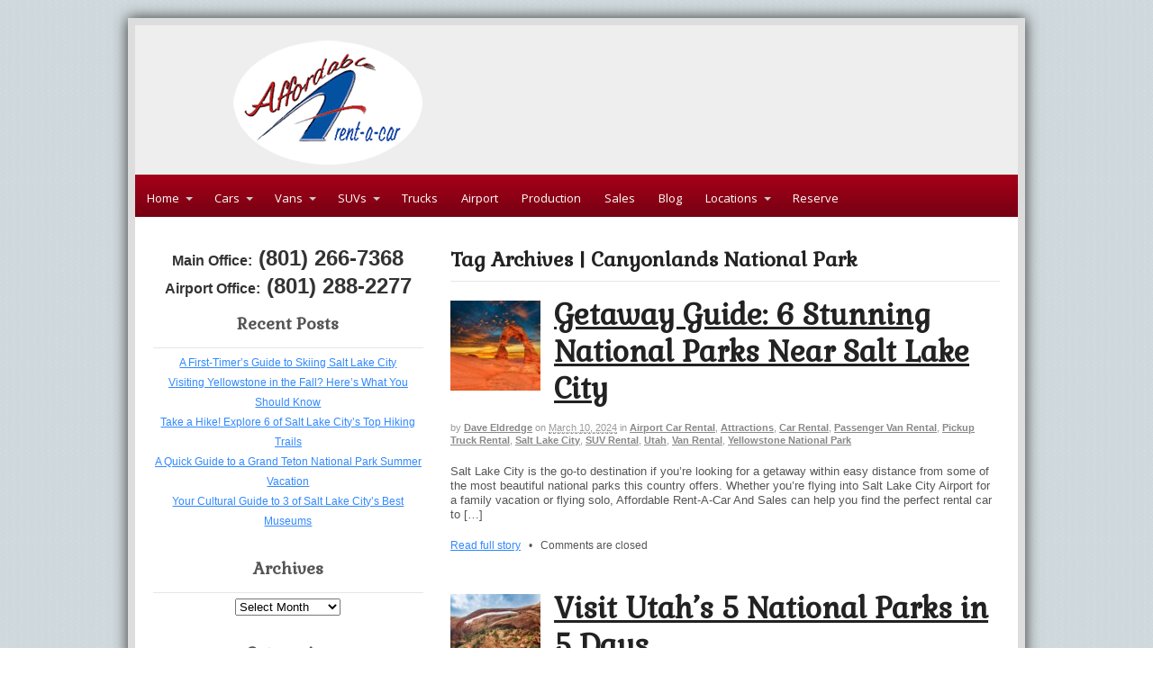

--- FILE ---
content_type: text/html; charset=UTF-8
request_url: https://www.affordablerentacarandsales.com/blog/tag/canyonlands-national-park/
body_size: 11421
content:
<!DOCTYPE html>
<html lang="en-US">
<head>
<meta charset="UTF-8" />

<meta http-equiv="Content-Type" content="text/html; charset=UTF-8" />
<link rel="stylesheet" type="text/css" href="https://www.affordablerentacarandsales.com/wp-content/themes/twgcanvas/style.css" media="all" />
<link rel="pingback" href="https://www.affordablerentacarandsales.com/xmlrpc.php" />
<meta name='robots' content='noindex, follow' />
	<style>img:is([sizes="auto" i], [sizes^="auto," i]) { contain-intrinsic-size: 3000px 1500px }</style>
	
	<!-- This site is optimized with the Yoast SEO plugin v26.2 - https://yoast.com/wordpress/plugins/seo/ -->
	<title>Canyonlands National Park Archives &#187; Affordable Rent-A-Car And Sales</title>
	<meta property="og:locale" content="en_US" />
	<meta property="og:type" content="article" />
	<meta property="og:title" content="Canyonlands National Park Archives &#187; Affordable Rent-A-Car And Sales" />
	<meta property="og:url" content="https://www.affordablerentacarandsales.com/blog/tag/canyonlands-national-park/" />
	<meta property="og:site_name" content="Affordable Rent-A-Car And Sales" />
	<meta name="twitter:card" content="summary_large_image" />
	<meta name="twitter:site" content="@AffordableRentl" />
	<script type="application/ld+json" class="yoast-schema-graph">{"@context":"https://schema.org","@graph":[{"@type":"CollectionPage","@id":"https://www.affordablerentacarandsales.com/blog/tag/canyonlands-national-park/","url":"https://www.affordablerentacarandsales.com/blog/tag/canyonlands-national-park/","name":"Canyonlands National Park Archives &#187; Affordable Rent-A-Car And Sales","isPartOf":{"@id":"https://www.affordablerentacarandsales.com/#website"},"primaryImageOfPage":{"@id":"https://www.affordablerentacarandsales.com/blog/tag/canyonlands-national-park/#primaryimage"},"image":{"@id":"https://www.affordablerentacarandsales.com/blog/tag/canyonlands-national-park/#primaryimage"},"thumbnailUrl":"https://www.affordablerentacarandsales.com/wp-content/uploads/2024/03/Affordable-Rent-A-Car-And-Sales-Salt-Lake-City-visit-National-Parks.jpg","inLanguage":"en-US"},{"@type":"ImageObject","inLanguage":"en-US","@id":"https://www.affordablerentacarandsales.com/blog/tag/canyonlands-national-park/#primaryimage","url":"https://www.affordablerentacarandsales.com/wp-content/uploads/2024/03/Affordable-Rent-A-Car-And-Sales-Salt-Lake-City-visit-National-Parks.jpg","contentUrl":"https://www.affordablerentacarandsales.com/wp-content/uploads/2024/03/Affordable-Rent-A-Car-And-Sales-Salt-Lake-City-visit-National-Parks.jpg","width":2800,"height":2137,"caption":"Affordable Rent A Car And Sales Salt Lake City visit National Parks"},{"@type":"WebSite","@id":"https://www.affordablerentacarandsales.com/#website","url":"https://www.affordablerentacarandsales.com/","name":"Affordable Rent-A-Car And Sales","description":"","potentialAction":[{"@type":"SearchAction","target":{"@type":"EntryPoint","urlTemplate":"https://www.affordablerentacarandsales.com/?s={search_term_string}"},"query-input":{"@type":"PropertyValueSpecification","valueRequired":true,"valueName":"search_term_string"}}],"inLanguage":"en-US"}]}</script>
	<!-- / Yoast SEO plugin. -->


<link rel="alternate" type="application/rss+xml" title="Affordable Rent-A-Car And Sales &raquo; Feed" href="https://www.affordablerentacarandsales.com/feed/" />
<link rel="alternate" type="application/rss+xml" title="Affordable Rent-A-Car And Sales &raquo; Comments Feed" href="https://www.affordablerentacarandsales.com/comments/feed/" />
<link rel="alternate" type="application/rss+xml" title="Affordable Rent-A-Car And Sales &raquo; Canyonlands National Park Tag Feed" href="https://www.affordablerentacarandsales.com/blog/tag/canyonlands-national-park/feed/" />
<script type="text/javascript">
/* <![CDATA[ */
window._wpemojiSettings = {"baseUrl":"https:\/\/s.w.org\/images\/core\/emoji\/16.0.1\/72x72\/","ext":".png","svgUrl":"https:\/\/s.w.org\/images\/core\/emoji\/16.0.1\/svg\/","svgExt":".svg","source":{"concatemoji":"https:\/\/www.affordablerentacarandsales.com\/wp-includes\/js\/wp-emoji-release.min.js?ver=6.8.3"}};
/*! This file is auto-generated */
!function(s,n){var o,i,e;function c(e){try{var t={supportTests:e,timestamp:(new Date).valueOf()};sessionStorage.setItem(o,JSON.stringify(t))}catch(e){}}function p(e,t,n){e.clearRect(0,0,e.canvas.width,e.canvas.height),e.fillText(t,0,0);var t=new Uint32Array(e.getImageData(0,0,e.canvas.width,e.canvas.height).data),a=(e.clearRect(0,0,e.canvas.width,e.canvas.height),e.fillText(n,0,0),new Uint32Array(e.getImageData(0,0,e.canvas.width,e.canvas.height).data));return t.every(function(e,t){return e===a[t]})}function u(e,t){e.clearRect(0,0,e.canvas.width,e.canvas.height),e.fillText(t,0,0);for(var n=e.getImageData(16,16,1,1),a=0;a<n.data.length;a++)if(0!==n.data[a])return!1;return!0}function f(e,t,n,a){switch(t){case"flag":return n(e,"\ud83c\udff3\ufe0f\u200d\u26a7\ufe0f","\ud83c\udff3\ufe0f\u200b\u26a7\ufe0f")?!1:!n(e,"\ud83c\udde8\ud83c\uddf6","\ud83c\udde8\u200b\ud83c\uddf6")&&!n(e,"\ud83c\udff4\udb40\udc67\udb40\udc62\udb40\udc65\udb40\udc6e\udb40\udc67\udb40\udc7f","\ud83c\udff4\u200b\udb40\udc67\u200b\udb40\udc62\u200b\udb40\udc65\u200b\udb40\udc6e\u200b\udb40\udc67\u200b\udb40\udc7f");case"emoji":return!a(e,"\ud83e\udedf")}return!1}function g(e,t,n,a){var r="undefined"!=typeof WorkerGlobalScope&&self instanceof WorkerGlobalScope?new OffscreenCanvas(300,150):s.createElement("canvas"),o=r.getContext("2d",{willReadFrequently:!0}),i=(o.textBaseline="top",o.font="600 32px Arial",{});return e.forEach(function(e){i[e]=t(o,e,n,a)}),i}function t(e){var t=s.createElement("script");t.src=e,t.defer=!0,s.head.appendChild(t)}"undefined"!=typeof Promise&&(o="wpEmojiSettingsSupports",i=["flag","emoji"],n.supports={everything:!0,everythingExceptFlag:!0},e=new Promise(function(e){s.addEventListener("DOMContentLoaded",e,{once:!0})}),new Promise(function(t){var n=function(){try{var e=JSON.parse(sessionStorage.getItem(o));if("object"==typeof e&&"number"==typeof e.timestamp&&(new Date).valueOf()<e.timestamp+604800&&"object"==typeof e.supportTests)return e.supportTests}catch(e){}return null}();if(!n){if("undefined"!=typeof Worker&&"undefined"!=typeof OffscreenCanvas&&"undefined"!=typeof URL&&URL.createObjectURL&&"undefined"!=typeof Blob)try{var e="postMessage("+g.toString()+"("+[JSON.stringify(i),f.toString(),p.toString(),u.toString()].join(",")+"));",a=new Blob([e],{type:"text/javascript"}),r=new Worker(URL.createObjectURL(a),{name:"wpTestEmojiSupports"});return void(r.onmessage=function(e){c(n=e.data),r.terminate(),t(n)})}catch(e){}c(n=g(i,f,p,u))}t(n)}).then(function(e){for(var t in e)n.supports[t]=e[t],n.supports.everything=n.supports.everything&&n.supports[t],"flag"!==t&&(n.supports.everythingExceptFlag=n.supports.everythingExceptFlag&&n.supports[t]);n.supports.everythingExceptFlag=n.supports.everythingExceptFlag&&!n.supports.flag,n.DOMReady=!1,n.readyCallback=function(){n.DOMReady=!0}}).then(function(){return e}).then(function(){var e;n.supports.everything||(n.readyCallback(),(e=n.source||{}).concatemoji?t(e.concatemoji):e.wpemoji&&e.twemoji&&(t(e.twemoji),t(e.wpemoji)))}))}((window,document),window._wpemojiSettings);
/* ]]> */
</script>
<style id='wp-emoji-styles-inline-css' type='text/css'>

	img.wp-smiley, img.emoji {
		display: inline !important;
		border: none !important;
		box-shadow: none !important;
		height: 1em !important;
		width: 1em !important;
		margin: 0 0.07em !important;
		vertical-align: -0.1em !important;
		background: none !important;
		padding: 0 !important;
	}
</style>
<link rel='stylesheet' id='wp-block-library-css' href='https://www.affordablerentacarandsales.com/wp-includes/css/dist/block-library/style.min.css?ver=6.8.3' type='text/css' media='all' />
<style id='classic-theme-styles-inline-css' type='text/css'>
/*! This file is auto-generated */
.wp-block-button__link{color:#fff;background-color:#32373c;border-radius:9999px;box-shadow:none;text-decoration:none;padding:calc(.667em + 2px) calc(1.333em + 2px);font-size:1.125em}.wp-block-file__button{background:#32373c;color:#fff;text-decoration:none}
</style>
<style id='global-styles-inline-css' type='text/css'>
:root{--wp--preset--aspect-ratio--square: 1;--wp--preset--aspect-ratio--4-3: 4/3;--wp--preset--aspect-ratio--3-4: 3/4;--wp--preset--aspect-ratio--3-2: 3/2;--wp--preset--aspect-ratio--2-3: 2/3;--wp--preset--aspect-ratio--16-9: 16/9;--wp--preset--aspect-ratio--9-16: 9/16;--wp--preset--color--black: #000000;--wp--preset--color--cyan-bluish-gray: #abb8c3;--wp--preset--color--white: #ffffff;--wp--preset--color--pale-pink: #f78da7;--wp--preset--color--vivid-red: #cf2e2e;--wp--preset--color--luminous-vivid-orange: #ff6900;--wp--preset--color--luminous-vivid-amber: #fcb900;--wp--preset--color--light-green-cyan: #7bdcb5;--wp--preset--color--vivid-green-cyan: #00d084;--wp--preset--color--pale-cyan-blue: #8ed1fc;--wp--preset--color--vivid-cyan-blue: #0693e3;--wp--preset--color--vivid-purple: #9b51e0;--wp--preset--gradient--vivid-cyan-blue-to-vivid-purple: linear-gradient(135deg,rgba(6,147,227,1) 0%,rgb(155,81,224) 100%);--wp--preset--gradient--light-green-cyan-to-vivid-green-cyan: linear-gradient(135deg,rgb(122,220,180) 0%,rgb(0,208,130) 100%);--wp--preset--gradient--luminous-vivid-amber-to-luminous-vivid-orange: linear-gradient(135deg,rgba(252,185,0,1) 0%,rgba(255,105,0,1) 100%);--wp--preset--gradient--luminous-vivid-orange-to-vivid-red: linear-gradient(135deg,rgba(255,105,0,1) 0%,rgb(207,46,46) 100%);--wp--preset--gradient--very-light-gray-to-cyan-bluish-gray: linear-gradient(135deg,rgb(238,238,238) 0%,rgb(169,184,195) 100%);--wp--preset--gradient--cool-to-warm-spectrum: linear-gradient(135deg,rgb(74,234,220) 0%,rgb(151,120,209) 20%,rgb(207,42,186) 40%,rgb(238,44,130) 60%,rgb(251,105,98) 80%,rgb(254,248,76) 100%);--wp--preset--gradient--blush-light-purple: linear-gradient(135deg,rgb(255,206,236) 0%,rgb(152,150,240) 100%);--wp--preset--gradient--blush-bordeaux: linear-gradient(135deg,rgb(254,205,165) 0%,rgb(254,45,45) 50%,rgb(107,0,62) 100%);--wp--preset--gradient--luminous-dusk: linear-gradient(135deg,rgb(255,203,112) 0%,rgb(199,81,192) 50%,rgb(65,88,208) 100%);--wp--preset--gradient--pale-ocean: linear-gradient(135deg,rgb(255,245,203) 0%,rgb(182,227,212) 50%,rgb(51,167,181) 100%);--wp--preset--gradient--electric-grass: linear-gradient(135deg,rgb(202,248,128) 0%,rgb(113,206,126) 100%);--wp--preset--gradient--midnight: linear-gradient(135deg,rgb(2,3,129) 0%,rgb(40,116,252) 100%);--wp--preset--font-size--small: 13px;--wp--preset--font-size--medium: 20px;--wp--preset--font-size--large: 36px;--wp--preset--font-size--x-large: 42px;--wp--preset--spacing--20: 0.44rem;--wp--preset--spacing--30: 0.67rem;--wp--preset--spacing--40: 1rem;--wp--preset--spacing--50: 1.5rem;--wp--preset--spacing--60: 2.25rem;--wp--preset--spacing--70: 3.38rem;--wp--preset--spacing--80: 5.06rem;--wp--preset--shadow--natural: 6px 6px 9px rgba(0, 0, 0, 0.2);--wp--preset--shadow--deep: 12px 12px 50px rgba(0, 0, 0, 0.4);--wp--preset--shadow--sharp: 6px 6px 0px rgba(0, 0, 0, 0.2);--wp--preset--shadow--outlined: 6px 6px 0px -3px rgba(255, 255, 255, 1), 6px 6px rgba(0, 0, 0, 1);--wp--preset--shadow--crisp: 6px 6px 0px rgba(0, 0, 0, 1);}:where(.is-layout-flex){gap: 0.5em;}:where(.is-layout-grid){gap: 0.5em;}body .is-layout-flex{display: flex;}.is-layout-flex{flex-wrap: wrap;align-items: center;}.is-layout-flex > :is(*, div){margin: 0;}body .is-layout-grid{display: grid;}.is-layout-grid > :is(*, div){margin: 0;}:where(.wp-block-columns.is-layout-flex){gap: 2em;}:where(.wp-block-columns.is-layout-grid){gap: 2em;}:where(.wp-block-post-template.is-layout-flex){gap: 1.25em;}:where(.wp-block-post-template.is-layout-grid){gap: 1.25em;}.has-black-color{color: var(--wp--preset--color--black) !important;}.has-cyan-bluish-gray-color{color: var(--wp--preset--color--cyan-bluish-gray) !important;}.has-white-color{color: var(--wp--preset--color--white) !important;}.has-pale-pink-color{color: var(--wp--preset--color--pale-pink) !important;}.has-vivid-red-color{color: var(--wp--preset--color--vivid-red) !important;}.has-luminous-vivid-orange-color{color: var(--wp--preset--color--luminous-vivid-orange) !important;}.has-luminous-vivid-amber-color{color: var(--wp--preset--color--luminous-vivid-amber) !important;}.has-light-green-cyan-color{color: var(--wp--preset--color--light-green-cyan) !important;}.has-vivid-green-cyan-color{color: var(--wp--preset--color--vivid-green-cyan) !important;}.has-pale-cyan-blue-color{color: var(--wp--preset--color--pale-cyan-blue) !important;}.has-vivid-cyan-blue-color{color: var(--wp--preset--color--vivid-cyan-blue) !important;}.has-vivid-purple-color{color: var(--wp--preset--color--vivid-purple) !important;}.has-black-background-color{background-color: var(--wp--preset--color--black) !important;}.has-cyan-bluish-gray-background-color{background-color: var(--wp--preset--color--cyan-bluish-gray) !important;}.has-white-background-color{background-color: var(--wp--preset--color--white) !important;}.has-pale-pink-background-color{background-color: var(--wp--preset--color--pale-pink) !important;}.has-vivid-red-background-color{background-color: var(--wp--preset--color--vivid-red) !important;}.has-luminous-vivid-orange-background-color{background-color: var(--wp--preset--color--luminous-vivid-orange) !important;}.has-luminous-vivid-amber-background-color{background-color: var(--wp--preset--color--luminous-vivid-amber) !important;}.has-light-green-cyan-background-color{background-color: var(--wp--preset--color--light-green-cyan) !important;}.has-vivid-green-cyan-background-color{background-color: var(--wp--preset--color--vivid-green-cyan) !important;}.has-pale-cyan-blue-background-color{background-color: var(--wp--preset--color--pale-cyan-blue) !important;}.has-vivid-cyan-blue-background-color{background-color: var(--wp--preset--color--vivid-cyan-blue) !important;}.has-vivid-purple-background-color{background-color: var(--wp--preset--color--vivid-purple) !important;}.has-black-border-color{border-color: var(--wp--preset--color--black) !important;}.has-cyan-bluish-gray-border-color{border-color: var(--wp--preset--color--cyan-bluish-gray) !important;}.has-white-border-color{border-color: var(--wp--preset--color--white) !important;}.has-pale-pink-border-color{border-color: var(--wp--preset--color--pale-pink) !important;}.has-vivid-red-border-color{border-color: var(--wp--preset--color--vivid-red) !important;}.has-luminous-vivid-orange-border-color{border-color: var(--wp--preset--color--luminous-vivid-orange) !important;}.has-luminous-vivid-amber-border-color{border-color: var(--wp--preset--color--luminous-vivid-amber) !important;}.has-light-green-cyan-border-color{border-color: var(--wp--preset--color--light-green-cyan) !important;}.has-vivid-green-cyan-border-color{border-color: var(--wp--preset--color--vivid-green-cyan) !important;}.has-pale-cyan-blue-border-color{border-color: var(--wp--preset--color--pale-cyan-blue) !important;}.has-vivid-cyan-blue-border-color{border-color: var(--wp--preset--color--vivid-cyan-blue) !important;}.has-vivid-purple-border-color{border-color: var(--wp--preset--color--vivid-purple) !important;}.has-vivid-cyan-blue-to-vivid-purple-gradient-background{background: var(--wp--preset--gradient--vivid-cyan-blue-to-vivid-purple) !important;}.has-light-green-cyan-to-vivid-green-cyan-gradient-background{background: var(--wp--preset--gradient--light-green-cyan-to-vivid-green-cyan) !important;}.has-luminous-vivid-amber-to-luminous-vivid-orange-gradient-background{background: var(--wp--preset--gradient--luminous-vivid-amber-to-luminous-vivid-orange) !important;}.has-luminous-vivid-orange-to-vivid-red-gradient-background{background: var(--wp--preset--gradient--luminous-vivid-orange-to-vivid-red) !important;}.has-very-light-gray-to-cyan-bluish-gray-gradient-background{background: var(--wp--preset--gradient--very-light-gray-to-cyan-bluish-gray) !important;}.has-cool-to-warm-spectrum-gradient-background{background: var(--wp--preset--gradient--cool-to-warm-spectrum) !important;}.has-blush-light-purple-gradient-background{background: var(--wp--preset--gradient--blush-light-purple) !important;}.has-blush-bordeaux-gradient-background{background: var(--wp--preset--gradient--blush-bordeaux) !important;}.has-luminous-dusk-gradient-background{background: var(--wp--preset--gradient--luminous-dusk) !important;}.has-pale-ocean-gradient-background{background: var(--wp--preset--gradient--pale-ocean) !important;}.has-electric-grass-gradient-background{background: var(--wp--preset--gradient--electric-grass) !important;}.has-midnight-gradient-background{background: var(--wp--preset--gradient--midnight) !important;}.has-small-font-size{font-size: var(--wp--preset--font-size--small) !important;}.has-medium-font-size{font-size: var(--wp--preset--font-size--medium) !important;}.has-large-font-size{font-size: var(--wp--preset--font-size--large) !important;}.has-x-large-font-size{font-size: var(--wp--preset--font-size--x-large) !important;}
:where(.wp-block-post-template.is-layout-flex){gap: 1.25em;}:where(.wp-block-post-template.is-layout-grid){gap: 1.25em;}
:where(.wp-block-columns.is-layout-flex){gap: 2em;}:where(.wp-block-columns.is-layout-grid){gap: 2em;}
:root :where(.wp-block-pullquote){font-size: 1.5em;line-height: 1.6;}
</style>
<link rel='stylesheet' id='woo-options-styling-css' href='https://www.affordablerentacarandsales.com/?woo-css=load&#038;ver=5.0.7#038;t=2025120311' type='text/css' media='all' />
<link rel='stylesheet' id='meks-ads-widget-css' href='https://www.affordablerentacarandsales.com/wp-content/plugins/meks-easy-ads-widget/css/style.css?ver=2.0.9' type='text/css' media='all' />
<link rel='stylesheet' id='woo-responsive-layout-css' href='https://www.affordablerentacarandsales.com/wp-content/themes/canvas/css/generator.php?layout_width=980&#038;ver=1.0.0' type='text/css' media='screen' />
<script type="text/javascript" src="https://www.affordablerentacarandsales.com/wp-includes/js/jquery/jquery.min.js?ver=3.7.1" id="jquery-core-js"></script>
<script type="text/javascript" src="https://www.affordablerentacarandsales.com/wp-includes/js/jquery/jquery-migrate.min.js?ver=3.4.1" id="jquery-migrate-js"></script>
<script type="text/javascript" src="https://www.affordablerentacarandsales.com/wp-content/themes/canvas/includes/js/third-party.js?ver=6.8.3" id="third-party-js"></script>
<script type="text/javascript" src="https://www.affordablerentacarandsales.com/wp-content/themes/canvas/includes/js/jquery.flexslider.min.js?ver=6.8.3" id="flexslider-js"></script>
<script type="text/javascript" id="general-js-extra">
/* <![CDATA[ */
var woo_localized_data = {"select_a_page":"Select a page:"};
/* ]]> */
</script>
<script type="text/javascript" src="https://www.affordablerentacarandsales.com/wp-content/themes/canvas/includes/js/general.js?ver=6.8.3" id="general-js"></script>
<link rel="https://api.w.org/" href="https://www.affordablerentacarandsales.com/wp-json/" /><link rel="alternate" title="JSON" type="application/json" href="https://www.affordablerentacarandsales.com/wp-json/wp/v2/tags/72" /><link rel="EditURI" type="application/rsd+xml" title="RSD" href="https://www.affordablerentacarandsales.com/xmlrpc.php?rsd" />
<!-- Google Tag Manager --><script>(function(w,d,s,l,i){w[l]=w[l]||[];w[l].push({'gtm.start':
new Date().getTime(),event:'gtm.js'});var f=d.getElementsByTagName(s)[0],
j=d.createElement(s),dl=l!='dataLayer'?'&l='+l:'';j.async=true;j.src=
'https://www.googletagmanager.com/gtm.js?id='+i+dl;f.parentNode.insertBefore(j,f);
})(window,document,'script','dataLayer','GTM-KS75SL83');</script><!-- End Google Tag Manager -->
<!-- Theme version -->
<meta name="generator" content="Canvas 5.0.10" />
<meta name="generator" content="WooFramework 5.4.2" />

<!-- Always force latest IE rendering engine (even in intranet) & Chrome Frame -->
<meta http-equiv="X-UA-Compatible" content="IE=edge,chrome=1" />

<!--  Mobile viewport scale -->
<meta content="initial-scale=1.0; maximum-scale=1.0; user-scalable=yes" name="viewport"/>
<!--[if lte IE 7]>
<link rel="stylesheet" type="text/css" href="/wp-content/themes/twgcanvas/ie7.css" />
<![endif]-->
<!--[if lte IE 8]>
<link rel="stylesheet" type="text/css" href="/wp-content/themes/twgcanvas/ie7.css" />
<![endif]--><link rel="icon" href="https://www.affordablerentacarandsales.com/wp-content/uploads/2013/03/cropped-favicon-32x32.png" sizes="32x32" />
<link rel="icon" href="https://www.affordablerentacarandsales.com/wp-content/uploads/2013/03/cropped-favicon-192x192.png" sizes="192x192" />
<link rel="apple-touch-icon" href="https://www.affordablerentacarandsales.com/wp-content/uploads/2013/03/cropped-favicon-180x180.png" />
<meta name="msapplication-TileImage" content="https://www.affordablerentacarandsales.com/wp-content/uploads/2013/03/cropped-favicon-270x270.png" />

<!-- Custom Favicon -->
<link rel="shortcut icon" href="/wp-content/uploads/2013/03/favicon.png"/>

<!-- Woo Shortcodes CSS -->
<link href="https://www.affordablerentacarandsales.com/wp-content/themes/canvas/functions/css/shortcodes.css" rel="stylesheet" type="text/css" />

<!-- Custom Stylesheet -->
<link href="https://www.affordablerentacarandsales.com/wp-content/themes/canvas/custom.css" rel="stylesheet" type="text/css" />
</head>
<body class="archive tag tag-canyonlands-national-park tag-72 wp-theme-canvas wp-child-theme-twgcanvas chrome two-col-right width-980 two-col-right-980">
<div id="wrapper">        
	    <!--#header-container-->
    <div id="header-container">
    
	<div id="header" class="col-full">
 		
		       
		<div id="logo">
		<a href="https://www.affordablerentacarandsales.com/" title=""><img src="/wp-content/uploads/2013/03/header-wcircle1.png" alt="Affordable Rent-A-Car And Sales" /></a>
<span class="site-title"><a href="https://www.affordablerentacarandsales.com/">Affordable Rent-A-Car And Sales</a></span>
		</div><!-- /#logo -->
	      
	    <h3 class="nav-toggle icon"><a href="#navigation">Navigation</a></h3>
	      
		       
	</div><!-- /#header -->
	    </div><!--/#header-container-->
    <!--#nav-container-->
    <div id="nav-container">
	<div id="navigation" class="col-full">
				<ul id="main-nav" class="nav fl"><li id="menu-item-69" class="menu-item menu-item-type-post_type menu-item-object-page menu-item-home menu-item-has-children menu-item-69"><a href="https://www.affordablerentacarandsales.com/">Home</a>
<ul class="sub-menu">
	<li id="menu-item-70" class="menu-item menu-item-type-post_type menu-item-object-page menu-item-70"><a href="https://www.affordablerentacarandsales.com/about/">About</a></li>
</ul>
</li>
<li id="menu-item-63" class="menu-item menu-item-type-post_type menu-item-object-page menu-item-has-children menu-item-63"><a href="https://www.affordablerentacarandsales.com/car-rental/">Cars</a>
<ul class="sub-menu">
	<li id="menu-item-64" class="menu-item menu-item-type-post_type menu-item-object-page menu-item-64"><a href="https://www.affordablerentacarandsales.com/car-rental/cheap-car-rentals/">Compact Cars</a></li>
	<li id="menu-item-67" class="menu-item menu-item-type-post_type menu-item-object-page menu-item-67"><a href="https://www.affordablerentacarandsales.com/car-rental/rental-cars/">Midsize Cars</a></li>
	<li id="menu-item-68" class="menu-item menu-item-type-post_type menu-item-object-page menu-item-68"><a href="https://www.affordablerentacarandsales.com/car-rental/car-rentals/">Standard Cars</a></li>
	<li id="menu-item-65" class="menu-item menu-item-type-post_type menu-item-object-page menu-item-65"><a href="https://www.affordablerentacarandsales.com/car-rental/rent-a-car/">Full-Size Cars</a></li>
	<li id="menu-item-66" class="menu-item menu-item-type-post_type menu-item-object-page menu-item-66"><a href="https://www.affordablerentacarandsales.com/car-rental/luxury-car-rental/">Luxury Cars</a></li>
</ul>
</li>
<li id="menu-item-88" class="menu-item menu-item-type-post_type menu-item-object-page menu-item-has-children menu-item-88"><a href="https://www.affordablerentacarandsales.com/van-rental/">Vans</a>
<ul class="sub-menu">
	<li id="menu-item-90" class="menu-item menu-item-type-post_type menu-item-object-page menu-item-90"><a href="https://www.affordablerentacarandsales.com/van-rental/minivan-rental/">Minivans</a></li>
	<li id="menu-item-91" class="menu-item menu-item-type-post_type menu-item-object-page menu-item-91"><a href="https://www.affordablerentacarandsales.com/van-rental/passenger-van-rental/">Passenger Vans</a></li>
	<li id="menu-item-89" class="menu-item menu-item-type-post_type menu-item-object-page menu-item-89"><a href="https://www.affordablerentacarandsales.com/van-rental/cargo-van-rental/">Cargo Vans</a></li>
</ul>
</li>
<li id="menu-item-83" class="menu-item menu-item-type-post_type menu-item-object-page menu-item-has-children menu-item-83"><a href="https://www.affordablerentacarandsales.com/suv-rental/">SUVs</a>
<ul class="sub-menu">
	<li id="menu-item-84" class="menu-item menu-item-type-post_type menu-item-object-page menu-item-84"><a href="https://www.affordablerentacarandsales.com/suv-rental/cheap-suv-rentals/">Compact SUVs</a></li>
	<li id="menu-item-86" class="menu-item menu-item-type-post_type menu-item-object-page menu-item-86"><a href="https://www.affordablerentacarandsales.com/suv-rental/full-size-suv-rental/">Standard SUVs</a></li>
	<li id="menu-item-85" class="menu-item menu-item-type-post_type menu-item-object-page menu-item-85"><a href="https://www.affordablerentacarandsales.com/suv-rental/suburban-rental/">Premium SUVs</a></li>
</ul>
</li>
<li id="menu-item-87" class="menu-item menu-item-type-post_type menu-item-object-page menu-item-87"><a href="https://www.affordablerentacarandsales.com/truck-rental/" title="Truck Rental">Trucks</a></li>
<li id="menu-item-61" class="menu-item menu-item-type-post_type menu-item-object-page menu-item-61"><a href="https://www.affordablerentacarandsales.com/slc-airport-car-rental/" title="SLC Airport Rental Services">Airport</a></li>
<li id="menu-item-79" class="menu-item menu-item-type-post_type menu-item-object-page menu-item-79"><a href="https://www.affordablerentacarandsales.com/production-rental/" title="Production Rental Vehicles">Production</a></li>
<li id="menu-item-82" class="menu-item menu-item-type-post_type menu-item-object-page menu-item-82"><a href="https://www.affordablerentacarandsales.com/used-cars-for-sale/" title="Used Cars for Sale">Sales</a></li>
<li id="menu-item-62" class="menu-item menu-item-type-post_type menu-item-object-page current_page_parent menu-item-62"><a href="https://www.affordablerentacarandsales.com/blog/">Blog</a></li>
<li id="menu-item-76" class="menu-item menu-item-type-post_type menu-item-object-page menu-item-has-children menu-item-76"><a href="https://www.affordablerentacarandsales.com/locations/">Locations</a>
<ul class="sub-menu">
	<li id="menu-item-78" class="menu-item menu-item-type-post_type menu-item-object-page menu-item-78"><a href="https://www.affordablerentacarandsales.com/locations/salt-lake-city/">Main Office</a></li>
	<li id="menu-item-77" class="menu-item menu-item-type-post_type menu-item-object-page menu-item-77"><a href="https://www.affordablerentacarandsales.com/locations/slc-airport/">Airport Branch</a></li>
</ul>
</li>
<li id="menu-item-383" class="menu-item menu-item-type-custom menu-item-object-custom menu-item-383"><a href="http://reservations.affordablerentacarandsales.com">Reserve</a></li>
</ul>	
	</div><!-- /#navigation -->
    </div><!--/#nav-container-->
      
    <!-- #content Starts -->
	    <div id="content" class="col-full">
    
    	<div id="main-sidebar-container">    
		
            <!-- #main Starts -->
            <div class="mobile-phone-holder">

<p><a href="tel:(801) 266-7368" class="btn btn-primary">Call Now</a></p>

<p><a href="http://reservations.affordablerentacarandsales.com" class="btn btn-primary request">Request a Quote</a></p>

<p><a href="/locations/" class="btn btn-primary location">View Locations</a></p>

<p><a href="https://www.google.com/search?rlz=1C1CHBF_enUS746US746&q=affordable+rent-a-car+and+sales&npsic=0&rflfq=1&rlha=0&rllag=40728438,-111918317,5437&tbm=lcl&ved=0ahUKEwiyyLW61-jVAhXEVyYKHZxmDN8QtgMINQ&tbs=lrf:!2m1!1e3!3sIAE,lf:1,lf_ui:4&rldoc=1#rlfi=hd:;si:;mv:!1m3!1d47368.58043748814!2d-111.918317!3d40.728438999999995!2m3!1f0!2f0!3f0!3m2!1i382!2i752!4f13.1;tbs:lrf:!2m1!1e3!3sIAE,lf:1,lf_ui:4" class="btn btn-primary direction" target="_blank">Get Directions</a></p>

</div>            <div id="main" class="col-left">
            	
			<h1 class="archive_header">Tag Archives | Canyonlands National Park</h1>
<div class="fix"></div>

<div class="post-1830 post type-post status-publish format-standard has-post-thumbnail hentry category-airport-car-rental category-attractions category-car-rental category-passenger-van-rental category-pickup-truck-rental category-salt-lake-city-2 category-suv-rental category-utah-2 category-van-rental category-yellowstone-national-park tag-airport-car-rental tag-arches-national-park tag-canyonlands-national-park tag-car-rental-salt-lake-city tag-grand-teton-national-park tag-passenger-van-rental tag-rent-a-car-salt-lake-city-utah tag-salt-lake-city-attractions tag-slc-airport-car-rental tag-slc-international-airport tag-suv-rental-2 tag-suv-rental-salt-lake-city tag-things-to-do-salt-lake-city tag-things-to-do-utah tag-utah-attractions tag-utah-van-rental tag-yellowstone-national-park tag-zion-national-park">
<a href="https://www.affordablerentacarandsales.com/blog/getaway-guide-6-stunning-national-parks-near-salt-lake-city/"  title="Getaway Guide: 6 Stunning National Parks Near Salt Lake City"><img src="https://www.affordablerentacarandsales.com/wp-content/uploads/2024/03/Affordable-Rent-A-Car-And-Sales-Salt-Lake-City-visit-National-Parks-100x100.jpg" alt="Affordable Rent A Car And Sales Salt Lake City visit National Parks"  width="100"  height="100"  class="woo-image thumbnail alignleft" /></a><h2 class="title"><a href="https://www.affordablerentacarandsales.com/blog/getaway-guide-6-stunning-national-parks-near-salt-lake-city/" rel="bookmark" title="Getaway Guide: 6 Stunning National Parks Near Salt Lake City">Getaway Guide: 6 Stunning National Parks Near Salt Lake City</a></h2><div class="post-meta"><span class="small">By</span> <span class="author vcard"><span class="fn"><a href="https://www.affordablerentacarandsales.com/blog/author/dave-eldredge/" title="Posts by Dave Eldredge" rel="author">Dave Eldredge</a></span></span> <span class="small">on</span> <abbr class="date time published" title="2024-03-10T13:01:05-0600">March 10, 2024</abbr>  <span class="small">in</span> <span class="categories"><a href="https://www.affordablerentacarandsales.com/blog/category/airport-car-rental/">Airport Car Rental</a>, <a href="https://www.affordablerentacarandsales.com/blog/category/attractions/">Attractions</a>, <a href="https://www.affordablerentacarandsales.com/blog/category/car-rental/">Car Rental</a>, <a href="https://www.affordablerentacarandsales.com/blog/category/passenger-van-rental/">Passenger Van Rental</a>, <a href="https://www.affordablerentacarandsales.com/blog/category/pickup-truck-rental/">Pickup Truck Rental</a>, <a href="https://www.affordablerentacarandsales.com/blog/category/salt-lake-city-2/">Salt Lake City</a>, <a href="https://www.affordablerentacarandsales.com/blog/category/suv-rental/">SUV Rental</a>, <a href="https://www.affordablerentacarandsales.com/blog/category/utah-2/">Utah</a>, <a href="https://www.affordablerentacarandsales.com/blog/category/van-rental/">Van Rental</a>, <a href="https://www.affordablerentacarandsales.com/blog/category/yellowstone-national-park/">Yellowstone National Park</a></span>   </div>
	<div class="entry">
	    <p>Salt Lake City is the go-to destination if you’re looking for a getaway within easy distance from some of the most beautiful national parks this country offers. Whether you’re flying into Salt Lake City Airport for a family vacation or flying solo, Affordable Rent-A-Car And Sales can help you find the perfect rental car to [&hellip;]</p>
	</div><!-- /.entry -->
	<div class="fix"></div>
		<div class="post-more">   
			<span class="read-more"><a href="https://www.affordablerentacarandsales.com/blog/getaway-guide-6-stunning-national-parks-near-salt-lake-city/" title="Read full story">Read full story</a> <span class='sep'>&bull;</span></span>  <span class="post-comments comments">Comments are closed</span>		</div>                        	
	</div><!-- /.post -->
<div class="post-1272 post type-post status-publish format-standard has-post-thumbnail hentry category-airport-car-rental category-attractions category-car-rental category-salt-lake-city-2 category-slc-2 category-suv-rental category-utah-2 category-van-rental tag-arches-national-park tag-bryce-canyon-national-park tag-canyonlands-national-park tag-capitol-reef-national-park tag-car-rental-salt-lake-city tag-rent-a-car-salt-lake-city-utah tag-salt-lake-city tag-utah-national-parks tag-zion-national-park">
<a href="https://www.affordablerentacarandsales.com/blog/visit-utahs-5-national-parks-in-5-days/"  title="Visit Utah&#8217;s 5 National Parks in 5 Days"><img src="https://www.affordablerentacarandsales.com/wp-content/uploads/2021/08/bigstock-The-Usa-Southwest-Arches-Natio-411959290-100x100.jpg" alt=""  width="100"  height="100"  class="woo-image thumbnail alignleft" /></a><h2 class="title"><a href="https://www.affordablerentacarandsales.com/blog/visit-utahs-5-national-parks-in-5-days/" rel="bookmark" title="Visit Utah&#8217;s 5 National Parks in 5 Days">Visit Utah&#8217;s 5 National Parks in 5 Days</a></h2><div class="post-meta"><span class="small">By</span> <span class="author vcard"><span class="fn"><a href="https://www.affordablerentacarandsales.com/blog/author/dave-eldredge/" title="Posts by Dave Eldredge" rel="author">Dave Eldredge</a></span></span> <span class="small">on</span> <abbr class="date time published" title="2019-01-09T03:16:54-0600">January 9, 2019</abbr>  <span class="small">in</span> <span class="categories"><a href="https://www.affordablerentacarandsales.com/blog/category/airport-car-rental/">Airport Car Rental</a>, <a href="https://www.affordablerentacarandsales.com/blog/category/attractions/">Attractions</a>, <a href="https://www.affordablerentacarandsales.com/blog/category/car-rental/">Car Rental</a>, <a href="https://www.affordablerentacarandsales.com/blog/category/salt-lake-city-2/">Salt Lake City</a>, <a href="https://www.affordablerentacarandsales.com/blog/category/slc-2/">SLC</a>, <a href="https://www.affordablerentacarandsales.com/blog/category/suv-rental/">SUV Rental</a>, <a href="https://www.affordablerentacarandsales.com/blog/category/utah-2/">Utah</a>, <a href="https://www.affordablerentacarandsales.com/blog/category/van-rental/">Van Rental</a></span>   </div>
	<div class="entry">
	    <p>Utah is home to beautiful cities, world-class ski resorts, and gorgeous mountain ranges. With so much to see, it&#8217;s hard to know where to begin. At Affordable Rent-A-Car and Sales in Salt Lake City, we recommend spending time in the national parks. We&#8217;ve created an itinerary to help you see Utah&#8217;s five national parks in [&hellip;]</p>
	</div><!-- /.entry -->
	<div class="fix"></div>
		<div class="post-more">   
			<span class="read-more"><a href="https://www.affordablerentacarandsales.com/blog/visit-utahs-5-national-parks-in-5-days/" title="Read full story">Read full story</a> <span class='sep'>&bull;</span></span>  <span class="post-comments comments">Comments are closed</span>		</div>                        	
	</div><!-- /.post -->
<div class="post-966 post type-post status-publish format-standard hentry category-attractions category-car-rental category-utah-2 tag-canyonlands-national-park tag-car-rental-2 tag-rental-car tag-things-to-do-utah tag-utah-attractions tag-utah-car-rental">
<h2 class="title"><a href="https://www.affordablerentacarandsales.com/blog/utah-attractions-canyonlands-national-park/" rel="bookmark" title="Utah Attractions: Canyonlands National Park">Utah Attractions: Canyonlands National Park</a></h2><div class="post-meta"><span class="small">By</span> <span class="author vcard"><span class="fn"><a href="https://www.affordablerentacarandsales.com/blog/author/dave-eldredge/" title="Posts by Dave Eldredge" rel="author">Dave Eldredge</a></span></span> <span class="small">on</span> <abbr class="date time published" title="2015-07-27T20:07:58-0600">July 27, 2015</abbr>  <span class="small">in</span> <span class="categories"><a href="https://www.affordablerentacarandsales.com/blog/category/attractions/">Attractions</a>, <a href="https://www.affordablerentacarandsales.com/blog/category/car-rental/">Car Rental</a>, <a href="https://www.affordablerentacarandsales.com/blog/category/utah-2/">Utah</a></span>   </div>
	<div class="entry">
	    <p>While we at Affordable Rent-A-Car and Sales may be biased, we love Utah. This state is full of beautiful attractions and breathtaking scenery. You could easily get a car rental and spend weeks just exploring state parks, Salt Lake City, and more! If you’re visiting Utah and looking for attractions to consider, take a look [&hellip;]</p>
	</div><!-- /.entry -->
	<div class="fix"></div>
		<div class="post-more">   
			<span class="read-more"><a href="https://www.affordablerentacarandsales.com/blog/utah-attractions-canyonlands-national-park/" title="Read full story">Read full story</a> <span class='sep'>&bull;</span></span>  <span class="post-comments comments">Comments are closed</span>		</div>                        	
	</div><!-- /.post -->
                    
            </div><!-- /#main -->
                
            <div id="sidebar">
	<div id="text-2" class="widget widget_text">			<div class="textwidget"><div class="phone"><strong>Main Office:</strong> (801) 266-7368<br>
<strong>Airport Office:</strong> (801) 288-2277
</div></div>
		</div>
		<div id="recent-posts-2" class="widget widget_recent_entries">
		<h3>Recent Posts</h3>
		<ul>
											<li>
					<a href="https://www.affordablerentacarandsales.com/blog/a-first-timers-guide-to-skiing-salt-lake-city/">A First-Timer’s Guide to Skiing Salt Lake City</a>
									</li>
											<li>
					<a href="https://www.affordablerentacarandsales.com/blog/visiting-yellowstone-in-the-fall-heres-what-you-should-know/">Visiting Yellowstone in the Fall? Here&#8217;s What You Should Know</a>
									</li>
											<li>
					<a href="https://www.affordablerentacarandsales.com/blog/take-a-hike-explore-6-of-salt-lake-citys-top-hiking-trails/">Take a Hike! Explore 6 of Salt Lake City&#8217;s Top Hiking Trails</a>
									</li>
											<li>
					<a href="https://www.affordablerentacarandsales.com/blog/a-quick-guide-to-a-grand-teton-national-park-summer-vacation/">A Quick Guide to a Grand Teton National Park Summer Vacation</a>
									</li>
											<li>
					<a href="https://www.affordablerentacarandsales.com/blog/your-cultural-guide-to-3-of-salt-lake-citys-best-museums/">Your Cultural Guide to 3 of Salt Lake City&#8217;s Best Museums</a>
									</li>
					</ul>

		</div><div id="archives-2" class="widget widget_archive"><h3>Archives</h3>		<label class="screen-reader-text" for="archives-dropdown-2">Archives</label>
		<select id="archives-dropdown-2" name="archive-dropdown">
			
			<option value="">Select Month</option>
				<option value='https://www.affordablerentacarandsales.com/blog/2025/11/'> November 2025 </option>
	<option value='https://www.affordablerentacarandsales.com/blog/2025/09/'> September 2025 </option>
	<option value='https://www.affordablerentacarandsales.com/blog/2025/07/'> July 2025 </option>
	<option value='https://www.affordablerentacarandsales.com/blog/2025/05/'> May 2025 </option>
	<option value='https://www.affordablerentacarandsales.com/blog/2025/03/'> March 2025 </option>
	<option value='https://www.affordablerentacarandsales.com/blog/2025/01/'> January 2025 </option>
	<option value='https://www.affordablerentacarandsales.com/blog/2024/11/'> November 2024 </option>
	<option value='https://www.affordablerentacarandsales.com/blog/2024/09/'> September 2024 </option>
	<option value='https://www.affordablerentacarandsales.com/blog/2024/07/'> July 2024 </option>
	<option value='https://www.affordablerentacarandsales.com/blog/2024/05/'> May 2024 </option>
	<option value='https://www.affordablerentacarandsales.com/blog/2024/03/'> March 2024 </option>
	<option value='https://www.affordablerentacarandsales.com/blog/2024/01/'> January 2024 </option>
	<option value='https://www.affordablerentacarandsales.com/blog/2023/11/'> November 2023 </option>
	<option value='https://www.affordablerentacarandsales.com/blog/2023/09/'> September 2023 </option>
	<option value='https://www.affordablerentacarandsales.com/blog/2023/07/'> July 2023 </option>
	<option value='https://www.affordablerentacarandsales.com/blog/2023/05/'> May 2023 </option>
	<option value='https://www.affordablerentacarandsales.com/blog/2023/03/'> March 2023 </option>
	<option value='https://www.affordablerentacarandsales.com/blog/2023/01/'> January 2023 </option>
	<option value='https://www.affordablerentacarandsales.com/blog/2022/11/'> November 2022 </option>
	<option value='https://www.affordablerentacarandsales.com/blog/2022/09/'> September 2022 </option>
	<option value='https://www.affordablerentacarandsales.com/blog/2022/07/'> July 2022 </option>
	<option value='https://www.affordablerentacarandsales.com/blog/2022/05/'> May 2022 </option>
	<option value='https://www.affordablerentacarandsales.com/blog/2022/03/'> March 2022 </option>
	<option value='https://www.affordablerentacarandsales.com/blog/2022/01/'> January 2022 </option>
	<option value='https://www.affordablerentacarandsales.com/blog/2021/11/'> November 2021 </option>
	<option value='https://www.affordablerentacarandsales.com/blog/2021/09/'> September 2021 </option>
	<option value='https://www.affordablerentacarandsales.com/blog/2021/07/'> July 2021 </option>
	<option value='https://www.affordablerentacarandsales.com/blog/2021/05/'> May 2021 </option>
	<option value='https://www.affordablerentacarandsales.com/blog/2021/03/'> March 2021 </option>
	<option value='https://www.affordablerentacarandsales.com/blog/2021/01/'> January 2021 </option>
	<option value='https://www.affordablerentacarandsales.com/blog/2020/11/'> November 2020 </option>
	<option value='https://www.affordablerentacarandsales.com/blog/2020/09/'> September 2020 </option>
	<option value='https://www.affordablerentacarandsales.com/blog/2020/07/'> July 2020 </option>
	<option value='https://www.affordablerentacarandsales.com/blog/2020/05/'> May 2020 </option>
	<option value='https://www.affordablerentacarandsales.com/blog/2020/03/'> March 2020 </option>
	<option value='https://www.affordablerentacarandsales.com/blog/2020/01/'> January 2020 </option>
	<option value='https://www.affordablerentacarandsales.com/blog/2019/11/'> November 2019 </option>
	<option value='https://www.affordablerentacarandsales.com/blog/2019/09/'> September 2019 </option>
	<option value='https://www.affordablerentacarandsales.com/blog/2019/07/'> July 2019 </option>
	<option value='https://www.affordablerentacarandsales.com/blog/2019/05/'> May 2019 </option>
	<option value='https://www.affordablerentacarandsales.com/blog/2019/03/'> March 2019 </option>
	<option value='https://www.affordablerentacarandsales.com/blog/2019/01/'> January 2019 </option>
	<option value='https://www.affordablerentacarandsales.com/blog/2018/11/'> November 2018 </option>
	<option value='https://www.affordablerentacarandsales.com/blog/2018/09/'> September 2018 </option>
	<option value='https://www.affordablerentacarandsales.com/blog/2018/07/'> July 2018 </option>
	<option value='https://www.affordablerentacarandsales.com/blog/2018/05/'> May 2018 </option>
	<option value='https://www.affordablerentacarandsales.com/blog/2018/03/'> March 2018 </option>
	<option value='https://www.affordablerentacarandsales.com/blog/2018/01/'> January 2018 </option>
	<option value='https://www.affordablerentacarandsales.com/blog/2017/11/'> November 2017 </option>
	<option value='https://www.affordablerentacarandsales.com/blog/2017/09/'> September 2017 </option>
	<option value='https://www.affordablerentacarandsales.com/blog/2017/07/'> July 2017 </option>
	<option value='https://www.affordablerentacarandsales.com/blog/2017/05/'> May 2017 </option>
	<option value='https://www.affordablerentacarandsales.com/blog/2017/03/'> March 2017 </option>
	<option value='https://www.affordablerentacarandsales.com/blog/2017/01/'> January 2017 </option>
	<option value='https://www.affordablerentacarandsales.com/blog/2016/11/'> November 2016 </option>
	<option value='https://www.affordablerentacarandsales.com/blog/2016/09/'> September 2016 </option>
	<option value='https://www.affordablerentacarandsales.com/blog/2016/07/'> July 2016 </option>
	<option value='https://www.affordablerentacarandsales.com/blog/2016/05/'> May 2016 </option>
	<option value='https://www.affordablerentacarandsales.com/blog/2016/03/'> March 2016 </option>
	<option value='https://www.affordablerentacarandsales.com/blog/2016/01/'> January 2016 </option>
	<option value='https://www.affordablerentacarandsales.com/blog/2015/11/'> November 2015 </option>
	<option value='https://www.affordablerentacarandsales.com/blog/2015/09/'> September 2015 </option>
	<option value='https://www.affordablerentacarandsales.com/blog/2015/07/'> July 2015 </option>
	<option value='https://www.affordablerentacarandsales.com/blog/2015/05/'> May 2015 </option>
	<option value='https://www.affordablerentacarandsales.com/blog/2015/03/'> March 2015 </option>
	<option value='https://www.affordablerentacarandsales.com/blog/2015/01/'> January 2015 </option>
	<option value='https://www.affordablerentacarandsales.com/blog/2014/11/'> November 2014 </option>
	<option value='https://www.affordablerentacarandsales.com/blog/2014/09/'> September 2014 </option>
	<option value='https://www.affordablerentacarandsales.com/blog/2014/07/'> July 2014 </option>
	<option value='https://www.affordablerentacarandsales.com/blog/2014/05/'> May 2014 </option>
	<option value='https://www.affordablerentacarandsales.com/blog/2014/03/'> March 2014 </option>
	<option value='https://www.affordablerentacarandsales.com/blog/2014/01/'> January 2014 </option>
	<option value='https://www.affordablerentacarandsales.com/blog/2013/11/'> November 2013 </option>
	<option value='https://www.affordablerentacarandsales.com/blog/2013/09/'> September 2013 </option>
	<option value='https://www.affordablerentacarandsales.com/blog/2013/07/'> July 2013 </option>
	<option value='https://www.affordablerentacarandsales.com/blog/2013/06/'> June 2013 </option>

		</select>

			<script type="text/javascript">
/* <![CDATA[ */

(function() {
	var dropdown = document.getElementById( "archives-dropdown-2" );
	function onSelectChange() {
		if ( dropdown.options[ dropdown.selectedIndex ].value !== '' ) {
			document.location.href = this.options[ this.selectedIndex ].value;
		}
	}
	dropdown.onchange = onSelectChange;
})();

/* ]]> */
</script>
</div><div id="categories-2" class="widget widget_categories"><h3>Categories</h3><form action="https://www.affordablerentacarandsales.com" method="get"><label class="screen-reader-text" for="cat">Categories</label><select  name='cat' id='cat' class='postform'>
	<option value='-1'>Select Category</option>
	<option class="level-0" value="63">Airport Car Rental</option>
	<option class="level-0" value="59">Attractions</option>
	<option class="level-0" value="22">Car Rental</option>
	<option class="level-0" value="150">Jackson Hole</option>
	<option class="level-0" value="124">Minivan Rental</option>
	<option class="level-0" value="132">North Temple</option>
	<option class="level-0" value="43">Park City</option>
	<option class="level-0" value="101">Passenger Van Rental</option>
	<option class="level-0" value="102">Pickup Truck Rental</option>
	<option class="level-0" value="159">Production Rentals</option>
	<option class="level-0" value="26">Salt Lake City</option>
	<option class="level-0" value="37">SLC</option>
	<option class="level-0" value="50">SUV Rental</option>
	<option class="level-0" value="96">Tips</option>
	<option class="level-0" value="1">Uncategorized</option>
	<option class="level-0" value="49">Utah</option>
	<option class="level-0" value="36">Van Rental</option>
	<option class="level-0" value="151">WY</option>
	<option class="level-0" value="148">Yellowstone National Park</option>
</select>
</form><script type="text/javascript">
/* <![CDATA[ */

(function() {
	var dropdown = document.getElementById( "cat" );
	function onCatChange() {
		if ( dropdown.options[ dropdown.selectedIndex ].value > 0 ) {
			dropdown.parentNode.submit();
		}
	}
	dropdown.onchange = onCatChange;
})();

/* ]]> */
</script>
</div><div id="text-3" class="widget widget_text">			<div class="textwidget"><span class="rates_title">Rates &amp; Reservations</span>
<iframe style="height:430px;" scrolling="no" frameborder="0" src="https://reservations.affordablerentacarandsales.com/quickrates" alt="View Rates & Reserve"></iframe></div>
		</div><div id="mks_ads_widget-2" class="widget mks_ads_widget">			
					
						
			
			<ul class="mks_adswidget_ul large">
	     			     				     						     		<li data-showind="0">
			     			<a href="/slc-airport-car-rental"  >
			     				<img loading="lazy" src="/wp-content/images/ad1-airport.jpg" alt="ad1-airport.jpg" style="width:300px; height:250px;" width="300"  height="250"/>
			     			</a>
			     		</li>
		     			     			     			     				     						     		<li data-showind="1">
			     			<a href="/locations"  >
			     				<img loading="lazy" src="/wp-content/images/ad2-shuttle.jpg" alt="ad2-shuttle.jpg" style="width:300px; height:250px;" width="300"  height="250"/>
			     			</a>
			     		</li>
		     			     			     			     				     						     		<li data-showind="2">
			     			<a href="/locations"  >
			     				<img loading="lazy" src="/wp-content/images/ad3.jpg" alt="ad3.jpg" style="width:300px; height:250px;" width="300"  height="250"/>
			     			</a>
			     		</li>
		     			     			     			    	</ul>
	    
	    	  
	  	
		  	<script type="text/javascript">
				/* <![CDATA[ */
				var li_ind_mks_ads_widget2 = 0;
				(function($) {
				  
				  $(document).ready(function(){
				  	slide_ads_mks_ads_widget2();
				  });
	   	     
				})(jQuery);
				
				function slide_ads_mks_ads_widget2(){
					
					jQuery("#mks_ads_widget-2 ul li").hide();
					jQuery("#mks_ads_widget-2 ul li[data-showind='"+li_ind_mks_ads_widget2+"']").fadeIn(300);
					li_ind_mks_ads_widget2++;
					
					if(li_ind_mks_ads_widget2 > 2){
					 li_ind_mks_ads_widget2 = 0;
					}
					
				 	setTimeout('slide_ads_mks_ads_widget2()', 20000 );
				}
				/* ]]> */
			</script>
			
	 		  
    	
		</div></div><!-- /#sidebar -->
    
		</div><!-- /#main-sidebar-container -->         

		       

    </div><!-- /#content -->
			
    <!--#footer-widgets-container-->
    <div id="footer-widgets-container">
	<div id="footer-widgets" class="col-full col-1">
					
					<div class="block footer-widget-1">
	    	<div id="nav_menu-2" class="widget widget_nav_menu"><div class="menu-footer-menu-container"><ul id="menu-footer-menu" class="menu"><li id="menu-item-219" class="menu-item menu-item-type-post_type menu-item-object-page menu-item-home menu-item-219"><a href="https://www.affordablerentacarandsales.com/" title="Car Rentals in Utah">Home</a></li>
<li id="menu-item-220" class="menu-item menu-item-type-post_type menu-item-object-page menu-item-220"><a href="https://www.affordablerentacarandsales.com/car-rental/" title="Car Rental">Cars</a></li>
<li id="menu-item-230" class="menu-item menu-item-type-post_type menu-item-object-page menu-item-230"><a href="https://www.affordablerentacarandsales.com/van-rental/" title="Van Rental">Vans</a></li>
<li id="menu-item-228" class="menu-item menu-item-type-post_type menu-item-object-page menu-item-228"><a href="https://www.affordablerentacarandsales.com/suv-rental/" title="SUV Rental">SUVs</a></li>
<li id="menu-item-229" class="menu-item menu-item-type-post_type menu-item-object-page menu-item-229"><a href="https://www.affordablerentacarandsales.com/truck-rental/" title="Truck Rental">Trucks</a></li>
<li id="menu-item-231" class="menu-item menu-item-type-post_type menu-item-object-page menu-item-231"><a href="https://www.affordablerentacarandsales.com/slc-airport-car-rental/" title="SLC Airport Car Rental">Airport</a></li>
<li id="menu-item-223" class="menu-item menu-item-type-post_type menu-item-object-page menu-item-223"><a href="https://www.affordablerentacarandsales.com/production-rental/" title="Production Rental Vehicles">Production</a></li>
<li id="menu-item-227" class="menu-item menu-item-type-post_type menu-item-object-page menu-item-227"><a href="https://www.affordablerentacarandsales.com/used-cars-for-sale/" title="Used Cars for Sale">Sales</a></li>
<li id="menu-item-224" class="menu-item menu-item-type-post_type menu-item-object-page menu-item-224"><a href="https://www.affordablerentacarandsales.com/policies/">Policies</a></li>
<li id="menu-item-232" class="menu-item menu-item-type-post_type menu-item-object-page current_page_parent menu-item-232"><a href="https://www.affordablerentacarandsales.com/blog/">Blog</a></li>
<li id="menu-item-222" class="menu-item menu-item-type-post_type menu-item-object-page menu-item-222"><a href="https://www.affordablerentacarandsales.com/locations/">Locations</a></li>
<li id="menu-item-381" class="menu-item menu-item-type-custom menu-item-object-custom menu-item-381"><a href="http://reservations.affordablerentacarandsales.com">Reserve</a></li>
</ul></div></div>    
		</div>	        
	        				<div class="fix"></div>
	</div><!--/#footer-widgets-->
    </div><!--/#footer_widgets_container_end-->
    <!--#footer_container_start-->
    <div id="footer-container">
	<div id="footer" class="col-full">
	
		<div class="socials">
<a href="https://www.facebook.com/AffordableRentACarAndSales" target="_blank"><img src="/wp-content/images/facebook.png" alt="Visit Us on Facebook" title="Visit Us on Facebook"></a>
<a href="https://twitter.com/intent/follow?source=followbutton&variant=1.0&screen_name=AffordableRentl" target="_blank"><img src="/wp-content/images/twitter.png" alt="Visit Us on Twitter" title="Visit Us on Twitter" ></a>
<a href="https://www.youtube.com/user/AffordableRent?sub_confirmation=1" target="_blank"><img src="/wp-content/images/youtube.png" alt="Visit Us on YouTube" title="Visit Us on YouTube" ></a>
<a href="/blog/feed/" target="_blank"><img src="/wp-content/images/rss.png" alt="Subscribe" title="Subscribe"></a></div>
<!-- AddThis Follow END -->

<div itemscope itemtype="http://schema.org/LocalBusiness">© <script language="JavaScript">var d=new Date(); yr=d.getFullYear(); document.write(yr);</script> <span itemprop="name">Affordable Rent-A-Car and Sales</span>. All Rights Reserved. <a href="/privacy">Privacy Notice</a>. <a href="/sitemap_index.xml">Sitemap</a>.
<br/>
<span itemprop="address" itemscope itemtype="http://schema.org/PostalAddress">
<span itemprop="streetAddress">4000 S State St</span> • 
<span itemprop="addressLocality">Salt Lake City</span>, 
<span itemprop="addressRegion">UT</span> 
<span itemprop="postalCode">84107</span> </span>• Local PH: 
<span itemprop="telephone">(801) 266-7368</span></div><p></p>
1974 W North Temple • Salt Lake City, UT 84116 • PH: (801) 288-2277 </div>
<br />
<p><div class="webguys"><a href="http://www.the-web-guys.com/" target="_blank" rel="nofollow"><img alt="Web design & search engine marketing by The Web Guys" src="https://www.the-web-guys.com/webguys-logo-black.png" /></a> <a href="http://www.the-web-guys.com/web-design/" target="_blank" rel="nofollow">Web design</a> & search engine marketing by The Web Guys.</div></p>

<div class="logo"><a href="http://mpau.org" target="_blank"><img src="/wp-content/images/mpau.png" alt="Motion Picture Association of Utah"></a></div>    
	    
		<div id="copyright" class="col-left">
			<p>&copy; 2025 Affordable Rent-A-Car And Sales. All Rights Reserved. </p>		</div>
		
		<div id="credit" class="col-right">
			<p>Powered by <a href="http://wordpress.org/" title="WordPress">WordPress</a>. Designed by <a href="http://www.woothemes.com/" title="WooThemes"><img src="https://www.affordablerentacarandsales.com/wp-content/themes/canvas/images/woothemes.png" width="74" height="19" alt="Woo Themes" /></a></p>		</div>
		
	</div><!-- /#footer  -->
	
	    </div><!--/#footer_container_end-->
    
	
	</div><!-- /#wrapper -->
	
	<div class="fix"></div><!--/.fix-->
	
	<script type="speculationrules">
{"prefetch":[{"source":"document","where":{"and":[{"href_matches":"\/*"},{"not":{"href_matches":["\/wp-*.php","\/wp-admin\/*","\/wp-content\/uploads\/*","\/wp-content\/*","\/wp-content\/plugins\/*","\/wp-content\/themes\/twgcanvas\/*","\/wp-content\/themes\/canvas\/*","\/*\\?(.+)"]}},{"not":{"selector_matches":"a[rel~=\"nofollow\"]"}},{"not":{"selector_matches":".no-prefetch, .no-prefetch a"}}]},"eagerness":"conservative"}]}
</script>
<script type="text/javascript" src="https://www.affordablerentacarandsales.com/wp-content/plugins/twg-gform-source/assets/twgsource.js?ver=6.8.3" id="twgsource-js"></script>
<script type="text/javascript" id="woo-feedback-js-extra">
/* <![CDATA[ */
var wooFeedbackL10n = {"nextButton":"Next \u2192","prevButton":"\u2190 Previous"};
/* ]]> */
</script>
<script type="text/javascript" src="https://www.affordablerentacarandsales.com/wp-content/themes/canvas/includes/js/feedback.js?ver=5.0.7" id="woo-feedback-js"></script>
		</body>
</html>

--- FILE ---
content_type: text/html; charset=UTF-8
request_url: https://reservations.affordablerentacarandsales.com/quickrates
body_size: 2206
content:

<!DOCTYPE html PUBLIC "-//W3C//DTD XHTML 1.0 Transitional//EN" "http://www.w3.org/TR/xhtml1/DTD/xhtml1-transitional.dtd">
<html xmlns="http://www.w3.org/1999/xhtml" xml:lang="en" lang="en">
<head>

<title>Salt Lake City Car Rentals</title>

<meta http-equiv="Content-Type" content="text/html; charset=ISO-8859-1" />
<meta http-equiv="Content-Script-Type" content="text/javascript" />
<meta http-equiv="Content-Style-Type" content="text/css" />
<meta name="description" content="" />
<meta name="keywords" content="" />
<meta name="viewport" content="width=device-width,initial-scale=1">

<link rel="icon" href="https://reservations.affordablerentacarandsales.com/template/images/favicon.ico" type="image/ico" />
<link rel="shortcut icon" href="https://reservations.affordablerentacarandsales.com/template/images/favicon.ico" type="image/ico" />

<link rel="stylesheet" href="https://reservations.affordablerentacarandsales.com/template/css/header-footer.css" type="text/css" media="all" />

<link rel="preconnect" href="https://fonts.googleapis.com">
<link rel="preconnect" href="https://fonts.gstatic.com" crossorigin>
<link href='https://fonts.googleapis.com/css?family=Open+Sans:400,600,700' rel='stylesheet' type='text/css'>

<link rel="preload" href="https://cdnjs.cloudflare.com/ajax/libs/font-awesome/5.15.3/css/all.min.css" as="style" onload="this.onload=null;this.rel='stylesheet'"><noscript><link rel="stylesheet" href="https://cdnjs.cloudflare.com/ajax/libs/font-awesome/5.15.3/css/all.min.css"></noscript><link type="text/css" rel="stylesheet" href="https://reservations.affordablerentacarandsales.com/template/css/quickrates/style.min.css?v=7.6" media="screen" /><link rel="preload" href="https://cdnjs.cloudflare.com/ajax/libs/bootstrap-datetimepicker/4.17.47/css/bootstrap-datetimepicker.min.css" as="style" onload="this.onload=null;this.rel='stylesheet'"><noscript><link rel="stylesheet" href="https://cdnjs.cloudflare.com/ajax/libs/bootstrap-datetimepicker/4.17.47/css/bootstrap-datetimepicker.min.css"></noscript>
<script defer src="//ajax.googleapis.com/ajax/libs/jquery/3.6.0/jquery.min.js"></script><script defer src="https://cdnjs.cloudflare.com/ajax/libs/moment.js/2.29.1/moment.min.js" type="text/javascript"></script><script defer src="https://cdnjs.cloudflare.com/ajax/libs/bootstrap-datetimepicker/4.17.47/js/bootstrap-datetimepicker.min.js" type="text/javascript"></script><script defer src="https://app.carrentalexpress.com/js/v3/itinerary.js" type="text/javascript"></script>



    <script>
        document.addEventListener("DOMContentLoaded", function(){
// make it as accordion for smaller screens
            // if (window.innerWidth > 992) {

            document.querySelectorAll('.navbar .nav-item').forEach(function(everyitem){

                everyitem.addEventListener('mouseover', function(e){

                    let el_link = this.querySelector('a[data-bs-toggle]');

                    if(el_link != null){
                        let nextEl = el_link.nextElementSibling;
                        el_link.classList.add('show');
                        nextEl.classList.add('show');
                    }

                });
                everyitem.addEventListener('mouseleave', function(e){
                    let el_link = this.querySelector('a[data-bs-toggle]');

                    if(el_link != null){
                        let nextEl = el_link.nextElementSibling;
                        el_link.classList.remove('show');
                        nextEl.classList.remove('show');
                    }


                })
            });

            //    }
// end if innerWidth
        });
    </script>

</head><body>
<div style="width: 100%"><div class="revolution quickrates"><div class="container">
            

                <form class="form-inline" action="https://reservations.affordablerentacarandsales.com/rates?PHPSESSID=r2iol0d4rjf4g1hn1m38a2et32" method="POST" name="form_r1" target="_top">
                    <input type="hidden" name="pickup_margin" value="86400" id="pickup_margin" />
                    <input type="hidden" name="action" value="itinerary"/>
                    <input type="hidden" name="form_action" value="submitted"/>
                    <input type="hidden" id="pickup_date_full_date" name="pickup_date[full_date]" value="2025/12/04" />
                    <input type="hidden" id="dropoff_date_full_date" name="dropoff_date[full_date]" value="2025/12/05" />
                    <input type="hidden" id="pickup_date_full_date_formatted" name="pickup_date[full_date_fd]" value="12/04/2025 03:54 PM" />
                    <input type="hidden" id="dropoff_date_full_date_formatted" name="dropoff_date[full_date_fd]" value="12/05/2025 03:54 PM" /><div class="row"><div class="col-12 mb-3">                           
                <div class="input-group"><label class="input-group-text text-primary " for="select_location"><span class="fas fa-map-marker-alt"></span></label><div class="form-floating"><select name="reservation_info[loc_id_pickup]" onchange="buildDriversAgeRanges(this.value)"   class="form-select" id="select_location"  Array >
<option value="" selected="selected">select a location</option>	<option value="8566">Airport - 1974 W. North Temple</option>
	<option value="26402">State-No airport service</option>
</select><label for="select_location">Rental Location</label></div></div>                                                                                                
            </div></div><div class="row position-relative">
<div class=" col-6 col-md-3 mb-3">
    
    <div class="" id="date_pickup">        
      
    	
			<div class=" input-group "><span class="input-group-text text-primary open-calendar" data-dp-target="date_pickup"><span class="fas fa-calendar-alt"></span></span><div class="form-floating ">
            	<input aria-label="Pickup Date" type="text" class="form-control" id="input_date_pickup" name="" placeholder="&nbsp;" value="12/04/2025"  readonly    >
            	<label for="input_date_pickup">Pickup Date</label></div>
					
		</div>			      
    </div>
     <div class="help-block with-errors"></div>
</div>


<div class=" col-6 col-md-3 mb-3">
    
    <div class="" id="pickup_date[time]">        
      
    	
			<div class=" input-group "><span class="input-group-text text-primary open-calendar" data-dp-target="pickup_date[time]"><span class="far fa-clock"></span></span><div class="form-floating ">
            	<input aria-label="Pickup Time" type="text" class="form-control form-control" id="input_pickup_date[time]" name="pickup_date[full_time]" placeholder="&nbsp;" value="12/04/2025 03:54 PM"  readonly    >
            	<label for="input_pickup_date[time]">Pickup Time</label></div>
					
		</div>			      
    </div>
     <div class="help-block with-errors"></div>
</div>


<div class=" col-6 col-md-3 mb-3">
    
    <div class="" id="date_dropoff">        
      
    	
			<div class=" input-group "><span class="input-group-text text-primary open-calendar" data-dp-target="date_dropoff"><span class="fas fa-calendar-alt"></span></span><div class="form-floating ">
            	<input aria-label="Dropoff Date" type="text" class="form-control form-control" id="input_date_dropoff" name="" placeholder="input Date Dropff" value="12/05/2025"  readonly    >
            	<label for="input_date_dropoff">Dropoff Date</label></div>
					
		</div>			      
    </div>
     <div class="help-block with-errors"></div>
</div>


<div class=" col-6 col-md-3 mb-3">
    
    <div class="" id="dropoff_date[time]">        
      
    	
			<div class=" input-group "><span class="input-group-text text-primary open-calendar" data-dp-target="dropoff_date[time]"><span data-toggle="datetimepicker" data-target="#date_pickup" class="far fa-clock"></span></span><div class="form-floating ">
            	<input aria-label="Dropoff Time" type="text" class="form-control form-control" id="input_dropoff_date[time]" name="dropoff_date[full_time]" placeholder="&nbsp;" value="12/05/2025 03:54 PM"  readonly    >
            	<label for="input_dropoff_date[time]">Dropoff Time</label></div>
					
		</div>			      
    </div>
     <div class="help-block with-errors"></div>
</div>

</div><div class="row"><div class="col-12 col-md-6"><div class="col-12 col-md-12 mb-3">
                            <div class="input-group">
                                                        <label class="input-group-text text-primary" for="vehicle_groups_select">
                                                            <span class="fas fa-car"></span>
                                                        </label>
                                                        <div class="form-floating">
                                                            <select id="vehicle_class_select" class="form-control form-select" name="reservation_info[choose_vehicles_id]">
                                                                <option value="">all vehicles</option><option value="43457">Minivan</option><option value="58646">Compact-SUV</option><option value="57331">Standard Size SUV</option><option value="46223">Premium SUV</option><option value="77574">Full size SUV </option><option value="91629">Full size Truck (4 door)</option><option value="91628">Full Size Passenger Van</option><option value="91625">Standard</option><option value="91627">Mid-Size</option><option value="91626">Intermediate SUV</option><option value="91633">Compact</option><option value="91631">Full size</option><option value="91630">Full-Size SUV</option><option value="143335">Economy</option></select>
                                                            <label for="vehicle_class_select">Vehicle Preference</label>
                                                            <input type="hidden" name="reservation_info[vehicle_class_array]" value="">
                                                            <input type="hidden" name="reservation_info[vehicle_class_group_id]" value="">
                                                            <input type="hidden" name="reservation_info[vehicle_groups_id]" value="">
                                                        </div>
                                                        </div>
                                                    </div></div><div class="col-12 col-md-6 text-center align-self-end float-end">
                                        <div class="mb-1"><button value="Search for Rates" alt="Search for Rates" class="btn btn-primary">Search for Rates</button></div>
                                            <small class="members d-inline-flex"><div>Already have a reservation?</div><div class='ps-1'> <a href="https://reservations.affordablerentacarandsales.com/members" target="{target}"> Sign In</a></div></small>
                                        </div>
                                    </div></div></form><br style="clear:both;" /></div>	</div>
</body>
</html>

--- FILE ---
content_type: text/css
request_url: https://www.affordablerentacarandsales.com/wp-content/themes/twgcanvas/style.css
body_size: 4431
content:
/*
Theme Name:     TWG Canvas
Theme URI:      http://www.the-web-guys.com
Description:    TWG Canvas
Author:         The Web Guys
Author URI:     http://www.the-web-guys.com
Template:       canvas
Version:        1.0
*/

@import url(https://fonts.googleapis.com/css?family=Open+Sans:400,600,700);
@import url(https://fonts.googleapis.com/css?family=Gabriela|Days+One);
@import url("../canvas/style.css");
/*@import url("../canvas/style-nonresponsive.css");*/
@import url("canvas-overrides.css");
/* @import url("full-width.css") ;*/
@import url("framed.css"); 
@import url("content-styles.css");
 @import url("responsive.css"); 
#sidebar { overflow:visible;}
/* -------------------------------- */
/* editable styles ---------------- */
/* -------------------------------- */

body.page-id-1678 .gform_legacy_markup_wrapper .gform_fields .gfield {
	padding-right: 16px;
	padding-left: 16px;
}

body.page-id-1678 .title {
	display: none;
}

body.page-id-1678 .gform_heading {
	margin-bottom: 25px;
}

form#gform_5 {
	padding: 10px 10px 10px 10px;
	background: #eee;
	color: #333333;
	border-radius: 10px;
}

#gform_5 {
    padding: 15px !important;
    box-shadow: 0 0 20px -10px !important;
}

body.page-id-1678 .gform_legacy_markup_wrapper .gform_footer {
	text-align: center;
}

#input_4_9 iframe {width:200px;}

div#text-3 {
    margin-bottom: 0px !important;
}

@media (max-width:767px) {
	#input_4_9 iframe {width:300px;}
}


/* framework styles --------------- */

a {color: #0E4793; text-decoration: underline !important}
a:hover {color: #3F6DA8; text-decoration: underline }

/* font family if different than defaults */

/* body * {font-family: 'open sans'} */
#nav-container a, .button {font-family: 'open sans'}
h1, #main h2, #main h3, #sidebar h3, h4, h5, h6 {font-family: 'gabriela'}
#main .title {font-family: gabriela; font-weight: bold !important; font-size: 32px}
h2 {font-size: 18px}

/* body background - if using framed css */

body {background: url("/wp-content/images/bg.png"); background-repeat: repeat !important}

#wrapper {
    background: none repeat scroll 0 0 #FFFFFF;
    border: 8px solid #ddd;
    box-shadow: 0 0 15px #333333;
    margin: 20px auto !important;
    padding: 0;
}

/* header background color */

#header-container {background: #eee; border-bottom: 5px solid #A10018}

/* header height */

/* header element positions */

#logo {margin-left: 11%; margin-top: 10px; } /* to position from top left */
/* #logo {width: 100%; text-align: center} */ /* to center */
.badges {top: 0; right: 0}
.addthis_toolbox {top: 10px; float: right; position: relative; right: 10px;}

/* navigation background color - also used for call to action & general button background */

#nav-container, html body #wrapper #content .button, .calltoaction, #header .nav-toggle {background: #a10018; /* Old browsers */
background: -moz-linear-gradient(top,  #a10018 0%, #760012 100%); /* FF3.6+ */
background: -webkit-gradient(linear, left top, left bottom, color-stop(0%,#a10018), color-stop(100%,#760012)); /* Chrome,Safari4+ */
background: -webkit-linear-gradient(top,  #a10018 0%,#760012 100%); /* Chrome10+,Safari5.1+ */
background: -o-linear-gradient(top,  #a10018 0%,#760012 100%); /* Opera 11.10+ */
background: -ms-linear-gradient(top,  #a10018 0%,#760012 100%); /* IE10+ */
background: linear-gradient(to bottom,  #a10018 0%,#760012 100%); /* W3C */
filter: progid:DXImageTransform.Microsoft.gradient( startColorstr='#a10018', endColorstr='#760012',GradientType=0 ); /* IE6-9 */}

/* nav etc text colors */

#navigation ul.nav li a, html body #wrapper #content .button, html body #wrapper #content .button:visited, .calltoaction h2, .calltoaction h3 {color: #fff; text-decoration: none !important; font-size: 13px}

/* nav etc background on hover */

#navigation ul.nav li:hover > a, #navigation ul.nav li ul.sub-menu, html body #wrapper #content .button:hover, .calltoaction:hover {background: rgb(4,92,150); /* Old browsers */
/* IE9 SVG, needs conditional override of 'filter' to 'none' */
background: url([data-uri]);
background: -moz-linear-gradient(top,  rgba(4,92,150,1) 0%, rgba(14,70,147,1) 100%); /* FF3.6+ */
background: -webkit-gradient(linear, left top, left bottom, color-stop(0%,rgba(4,92,150,1)), color-stop(100%,rgba(14,70,147,1))); /* Chrome,Safari4+ */
background: -webkit-linear-gradient(top,  rgba(4,92,150,1) 0%,rgba(14,70,147,1) 100%); /* Chrome10+,Safari5.1+ */
background: -o-linear-gradient(top,  rgba(4,92,150,1) 0%,rgba(14,70,147,1) 100%); /* Opera 11.10+ */
background: -ms-linear-gradient(top,  rgba(4,92,150,1) 0%,rgba(14,70,147,1) 100%); /* IE10+ */
background: linear-gradient(to bottom,  rgba(4,92,150,1) 0%,rgba(14,70,147,1) 100%); /* W3C */
filter: progid:DXImageTransform.Microsoft.gradient( startColorstr='#045c96', endColorstr='#0e4693',GradientType=0 ) !important; /* IE6-8 */ }
#navigation ul.nav li:hover > a {background-color: #0E4693 !important} /*IE 8*/

/* nav etc text on hover */

#navigation ul.nav li:hover > a, html body #wrapper #content .button:hover, .calltoaction:hover h2, .calltoaction:hover h3 {color: #fff}
#navigation ul.nav li a:hover, #navigation ul.nav li a {border-radius: 0px 10px 0px 0px !important}
#navigation ul.nav > li:hover {background: #9f0018}

/* nav divider color */

#navigation ul.nav > li {border-right: 0px solid #246382 !important}

/* subnav colors */

ul.nav li.current_page_item a, ul.nav li.current_page_parent a, ul.nav li.current-menu-ancestor a, ul.nav li.current-cat a, ul.nav li.current-menu-item a {color: #fff !important; background: inherit;}
ul.nav li.current_page_item a {font-weight: bold}

ul.nav li.current_page_item:hover a, ul.nav li.current_page_parent:hover a, ul.nav li.current-menu-ancestor:hover a, ul.nav li.current-cat:hover a, ul.nav li.current-menu-item:hover a {color: #fff !important}

#navigation ul.nav li ul.sub-menu li a {background: #0E4793 !important; color: white !important; border-radius: 0px !important}

#navigation ul.nav li ul.sub-menu li a:hover {background: #3F6DA8 !important}
ul.nav ul {padding: 0px}

#navigation ul.nav li a {text-decoration: none !important}

#navigation ul.nav li ul.sub-menu {min-width: 130px; border: 0; margin-left: 1px}

/* footer menu background and/or border color */

#footer-widgets-container {background: #fff; border-top: 3px solid #ddd}
#footer-widgets {padding: 20px 0}
#menu-footer-menu li {display: inline; margin: 0 10px 0 0} /* comment out this line if you go with a vertical fat footer */
#menu-footer-menu {text-align: center;  background: #f6f6f6}
#menu-footer-menu a{color: #0E4793}
#menu-footer-menu a:hover {color: #3F6DA8 !important}

/* footer background color */

#footer-container {background: #f6f6f6; background-repeat: repeat !important}
#footer-widgets-container {background: #f6f6f6}
#footer-widgets a {text-decoration: none !important}
#copyright a {color: #245CA5; text-decoration: none !important}
#copyright a:hover {text-decoration: none !important; color: #3F6DAA}
.webguys {padding-bottom: 25px;}
.webguys a{color: #999999 !important; text-decoration: none !important}
.webguys a:hover {text-decoration: none !important}
.webguys img {opacity: .5;}
#credit, #copyright {visibility: hidden !important;}
.logo {float: right; margin-top: -94px;}

/* content styles ----------------- */
/* only need modified if unhappy with default styling */

/* hide mobile contact block */
.mobile-contact {display: none}

/* for button grid */

.grid {border-top: 1px solid #ddd} /* top border */
.grid li {border-right: 1px solid #ddd; margin-right: -1px} /* right border - border width must match negative right margin */
.grid li:after {border-bottom: 1px solid #ddd; height: 20px} /* bottom border - height is spacing from bottom of element to border */
.grid li img {max-width: 95%} /* max width of image within element */
.grid.no-border li img {max-width: 100%} /* max width of image if using no-border flag */
.grid .options ul {margin: 10px; border: 1px solid #ddd}
.grid .options li {border-bottom: 1px solid #ddd}
.grid .options li a {background: #eee; padding: 2px 5px}
.grid .action .button {margin: 4px 0 0; width: 70%}
.grid .label a, .grid .action a {text-decoration: none !important}
.grid .label {color: #0E4793}
.grid.col-five .label {font-family: gabriela; font-size: 15px}
.grid.col-three .label {font-family: gabriela; font-size: 22px}
.grid.col-four .label {font-family: gabriela; font-size: 20px}


/* for asset detail */

.phototext {margin: 10px; padding: 15px ; border: 0}
.phototext .heading {font-family: gabriela; color: #193B7A; font-size: 21px !important; font-weight: bold;
    border-bottom: 3px solid #960017; border-top: 3px solid #960017;
    border-radius: 0px 30px 0px 30px;
    display: block;
    margin-bottom: 5px;
    padding: 5px;
    text-align: center;}
.phototext .subheading {font-size: 13px; margin-bottom: -5px; padding: auto 0; text-align:center; font-family: gabriela; color: #960017}
.phototext li {border-top: 1px solid #ddd; padding: 3px 0; list-style-image:url(/wp-content/images/list-arrow.png)}
.button {text-decoration: none !important; }
.button:hover {background: #A10018 !important}
.phototext .button {margin-left: 15%; text-align: center; margin-top: 5px !important; margin-bottom: 5px !important}

/* for pricing tables */

.data {margin: 15px 0; font-size: 12px}
.data td {border: 1px solid #ddd; padding: 5px 5px; font-size: 17px !important}
.data .heading td {background: #ddd; font-weight: bold; font-size: 12px}
.data .subheading td {background: #eee}
.data .rowheading {font-weight: bold}

/* for stuff3 */

.iconbox {border: 1px solid #ddd; padding: 20px; margin: 15px 0}
.iconbox h3 {text-align: center; font-size: 24px; border-bottom: 1px solid #ddd; margin: 0; padding-bottom: 10px}
.iconbox li {padding: 2px 0}
.iconbox .heading {font-weight: bold; padding: 0 0 10px 0; border-bottom: 1px solid #ddd; margin-bottom: 10px; font-size: 14px}
  
/* call to action button */
  
.calltoaction {text-align: center; margin: 20px auto; padding: 10px 20px; border-radius: 15px; box-shadow: 0 0 5px #ccc; border: 2px solid #ccc; width: 85%;}
.calltoaction:hover {background: #AA1A2F}
.calltoaction h2, .calltoaction h3 {font-size: 26px; font-weight: normal; letter-spacing: 0px}
.calltoaction h3 {text-transform: uppercase; letter-spacing: 2px; font-size: 18px; margin-top:5px;}


/* blog page */
#recent-posts-2 {text-align: center}
#recent-posts-2 h3 {font-size: 18px}
#categories-2 {text-align: center}
#categories-2 h3 {font-size: 18px}
#archives-2 {text-align: center}
#archives-2 h3 {font-size: 18px}


/* blog formatting */
.entry-title {font-size: 26px !important; line-height: 1.2em !important}
.page-title {font-size: 20px !important; margin-top: -50px; margin-bottom: 80px; line-height: 1.2em !important}
.single #primary {width: 640px; margin-right: 20px !important}
.single #content {margin-top: 0px !important}
.single h3 {font-size: 15px !important}
.comments-link {display: none}
.entry-meta {margin-top: 10px; margin-bottom: -20px}
.entry-content h3 {font-size: 15px !important}
.archive h1 {font-size: 22px !important; margin-bottom: 15px; margin-top: 3px}

/* xfeature */
.xfeature {border: 2px solid #ccc; box-shadow: 5px 5px 2px #999; border-radius: 0 20px 0 20px; padding: 15px; margin-bottom: 15px; background: #eee; /* Old browsers */
background: -moz-linear-gradient(top,  #eee 0%, #ffffff 100%); /* FF3.6+ */
background: -webkit-gradient(linear, left top, left bottom, color-stop(0%,#eee), color-stop(100%,#ffffff)); /* Chrome,Safari4+ */
background: -webkit-linear-gradient(top,  #eee 0%,#ffffff 100%); /* Chrome10+,Safari5.1+ */
background: -o-linear-gradient(top,  #eee 0%,#ffffff 100%); /* Opera 11.10+ */
background: -ms-linear-gradient(top,  #eee 0%,#ffffff 100%); /* IE10+ */
background: linear-gradient(to bottom,  #eee 0%,#ffffff 100%); /* W3C */}
.xfeature h3 {text-align: center; border-bottom: 1px solid #fff; }
.xfeature b {font-size: 15px; color: #900000; font-family: gabriela}
.xfeature.sidebar p {text-align: center; font-size: 14px}
.xfeature.sidebar h3 {font-size: 16px; text-transform: uppercase; margin-bottom: -10px; border-bottom: 0px !Important; color: #770111}
.xfeature.sidebar {border-radius: 0px; border: 0px}


/* phone */
.phone {color: #333333; font-size: 24px; font-weight: bold; text-align: center !important}
#phone2 {color: #333333; font-size: 24px; margin-bottom: -20px; font-weight: bold; line-height: 30px;  text-align: center}
#woo_twitter-2 ul li a:hover {color: #3C8FAE}
#text-2 {margin-bottom: 5%}
.phone strong {font-size: 16px}

#footer-widgets a:hover {color: #333333}
.widget a:hover {color: #333333; text-decoration: none !important}

/*contact form*/

#gform_widget-2 h3 {font-size: 18px !important; border-bottom: 0 !important}
#gform_widget-2 .gform_description {text-align: center !important;}
#gform_widget-2, #gform_1 {padding: 5px 5px 5px 10px; background: #eee; color: #333333; border-radius: 10px;}
#gform_1 {padding: 15px !important; box-shadow: 0 0 20px -10px !important;}
#gform_widget-2 {border: 2px solid #cccccc;}
#gform_widget-2 h3 {font-size: 22px; color: #333333; border-bottom: 1px solid #fff; text-align: center; text-transform: uppercase; margin-bottom: -10px !important;}
#gform_widget-2 #input_1_5 {width: 284 !important}
#gform_1 #input_1_5 {width: 99% !important;}
#gform_widget-2 #input_1_6 {width: 97% !important;}
#input_1_6 {width: 98% !important;}
#gform_submit_button_1 {display: block !important; margin-left: auto; margin-right: auto !important; width: 150px;}
.gform_title {font-size: 24px !important; text-align: center; text-transform: uppercase; color: #333333;}

#gform_widget-4 h3 {font-size: 18px !important; border-bottom: 0 !important}
#gform_widget-4 .gform_description {text-align: center !important;}
#gform_widget-4 {padding: 5px 5px 5px 10px; background: #eee; color: #333333; border-radius: 10px;}
#gform_widget-4 {border: 2px solid #cccccc;}
#gform_widget-4 h3 {color: #333333; text-align: center; text-transform: uppercase; margin-bottom: -20px !important;}

.gform_wrapper select, .gform_wrapper textarea {padding: 7px 3px !important; background: #fff; box-shadow: 2px 3px 3px #999;}

/* locations sidebar widget */
#text-5 h3 {font-size: 18px !important; border-bottom: 0 !important; text-align: center !important; color: #333333; text-transform: uppercase; margin-bottom: -10px !important;}
#text-5 {padding: 5px; background: #eee; color: #333333; border-radius: 10px; border: 2px solid #cccccc; text-align: center}
#text-6 h3 {font-size: 18px !important; border-bottom: 0 !important; text-align: center !important; color: #333333; text-transform: uppercase; margin-bottom: -10px !important;}
#text-6 {padding: 5px; background: #eee; color: #333333; border-radius: 10px; border: 2px solid #cccccc; text-align: center}

/*reservation form */
#gform_submit_button_2 {display: block !important; margin-left: auto; margin-right: auto !important; width: 175px;}


/* twitter feed */
#woo_twitter-2 .back {background: #333333;}
#woo_twitter-2 p {color: #333}
#woo_twitter-2 ul li {color: #333}
#woo_twitter-2 ul li a {color: #3E93B2}

/*twitter widget*/
#woo_twitter-2 {background: none repeat scroll 0 0 #ddd; border: 3px solid #ccc; box-shadow: 0px 0px 20px -6px; padding: 7px;}
#woo_twitter-2 h3 {background: none repeat scroll 0 0 #ddd; border-bottom: 1px solid #fff; color: #0C4993; font-size: 18px; padding-bottom: 1%;}
#woo_twitter-2 a {color: #0D4793;}
#woo_twitter-2 a:hover {color: #3F6DA8; text-decoration: underline !important}
#woo_twitter-2 .back {background: none repeat scroll 0 0 #DDDDDD;  border-radius: 5px; color: #000000; padding: 5px;}
#woo_twitter-2 .content {font-size: 14px !important;}

#sidebar .widget_nav_menu {margin: -10px 0 20px; background: #0D4793 !important; border: 4px solid #ccc; border-radius: 0 20px 0 20px !important}
#sidebar .widget_nav_menu a{font-size: 18px; padding: 0 20px !important; color: #eee; text-decoration: none !important; font-family: gabriela; display:block }
#sidebar .widget_nav_menu a:hover {color: #eee}
#sidebar .widget_nav_menu ul {padding: 10px 0 15px}
#sidebar .widget_nav_menu li {margin: 5px 0 0px; height: 2em; }
#sidebar .widget_nav_menu li:hover {background: #3F6DA8; cursor: pointer}

/* SB RATES */
.rates_title {font-size: 22px !important; color: #780012 !Important; font-family: gabriela; border-bottom: 1px solid #ddd; }
.rates_title_row {background: #fff !important; padding: 5px; font-size: 16px; text-align: center;}

#rates_r1_table {background: #ffffff; width: 99%;}
.rates_divider_header {width: 270px;}
.rates_caption {margin-top: 2px !important; padding-top: 10px; padding-right: 20px !important;}

#select_box_1 {width: 88%}

#rates_r1_table input {width: auto; margin-top: 8px;}
	
td.rates_caption {font-size: 12px !important; padding-left: 15px !important; font-weight: bold;}

.rates_action_button {margin-top: 20px !important; width: auto; margin-left: 10%; background: #a10018; /* Old browsers */
background: -moz-linear-gradient(top,  #a10018 0%, #760012 100%); /* FF3.6+ */
background: -webkit-gradient(linear, left top, left bottom, color-stop(0%,#a10018), color-stop(100%,#760012)); /* Chrome,Safari4+ */
background: -webkit-linear-gradient(top,  #a10018 0%,#760012 100%); /* Chrome10+,Safari5.1+ */
background: -o-linear-gradient(top,  #a10018 0%,#760012 100%); /* Opera 11.10+ */
background: -ms-linear-gradient(top,  #a10018 0%,#760012 100%); /* IE10+ */
background: linear-gradient(to bottom,  #a10018 0%,#760012 100%); /* W3C */
filter: progid:DXImageTransform.Microsoft.gradient( startColorstr='#a10018', endColorstr='#760012',GradientType=0 ); /* IE6-9 */; color: #fff; border-radius: 5px}
.rates_action_button:hover {background: #AA1A2F; cursor: pointer}

#pickup_month, #select_box_1, #dropoff_month, #pickuptime, #driver_age {
    margin-left: -10%; font-size: 12px;}
	
#driver_age > select {margin-left: -10%; width: 88%; font-size: 12px;}
#vehicle_type > select {margin-left: -10%; width: 88%; font-size: 12px;}
#dropoff_time > select {margin-left: -10%; width: 88%; font-size: 12px;}
#pickuptime > select {margin-left: -10%; width: 88%; font-size: 12px;}

/* Contact Form Field Background */

.gform_wrapper input[type="text"], .gform_wrapper input[type="url"], .gform_wrapper input[type="email"],  .gform_wrapper input[type="tel"], .gform_wrapper input[type="number"], .gform_wrapper input[type="password"],  .gform_wrapper .top_label input.large, .gform_wrapper .top_label select.large, .gform_wrapper .top_label  textarea.textarea {background: #fff; box-shadow: 2px 3px 3px #999}


.wp-video {display: block; margin: auto; max-width: 100% !important;}
.wp-video-shortcode {max-width: 100%;}
.mejs-overlay.mejs-layer.mejs-overlay-play {width:100% !important;}

#footer{padding-top:0;}
.socials{margin-bottom:20px;}

.mobile-phone-holder {
  display: none}

--- FILE ---
content_type: text/css; charset: UTF-8;charset=UTF-8
request_url: https://www.affordablerentacarandsales.com/wp-content/themes/canvas/css/generator.php?layout_width=980&ver=1.0.0
body_size: -481
content:
@media only screen and (min-width: 768px) {
	.col-full, #wrapper  { max-width: 980px; }
}




--- FILE ---
content_type: text/css
request_url: https://www.affordablerentacarandsales.com/wp-content/themes/twgcanvas/canvas-overrides.css
body_size: -212
content:
body * {line-height: 1.3em}
#header {padding: 0 !important; background-size: auto}
#navigation {background: none; margin-bottom: 0; z-index: 1; border: 0 !important}
#navigation ul.nav > li:last-child {border: 0 !important}
#navigation ul.nav li a {border-radius: 0 !important}
#navigation ul.nav li:hover li a {background: transparent !important}
.entry img, img.thumbnail {padding: 0; border: 0}  
html body #wrapper #content .button {margin-right: 5px; border: 0; border-radius: 5px}
#content {padding-top: 30px !important}
#footer {border: 0 !important}
#footer-widgets {border: 0}
#footer-widgets .block {padding: 0; border: 0}
.widget_nav_menu {margin: 0}

/* webguys defaults */
.badges {position: absolute}
.badges div {float: right}
.addthis_toolbox {position: absolute}
.copyright {margin-top: 40px}

/* ie7 & 8 adjustments */

/* match width to site width in canvas > theme options > layout */
.ie7 #wrapper, .ie8 #wrapper {max-width: 980px !important; width: 980px !important}

/* same as above but adjust accordingly if any of these elements have left/right padding */ 
.ie7 #header, .ie8 #header {max-width: 980px !important; width: 980px !important}
.ie7 #navigation, .ie8 #navigation {max-width: 980px !important; width: 980px !important}
.ie7 #content, .ie8 #content {max-width: 940px !important; width: 940px !important}

--- FILE ---
content_type: text/css
request_url: https://www.affordablerentacarandsales.com/wp-content/themes/twgcanvas/framed.css
body_size: -546
content:
body {background: #eee}
#wrapper {background: #fff; border: 10px solid #fff; box-shadow: 0 0 10px #aaa; padding: 0; margin: 20px auto !important}  
#main-nav {margin-left: 0}
#content, #footer-widgets-container, #footer-container {padding: 0 20px}

--- FILE ---
content_type: text/css
request_url: https://www.affordablerentacarandsales.com/wp-content/themes/twgcanvas/content-styles.css
body_size: 276
content:
/* for button grid */

  .grid {margin: 15px 0; padding: 0 !important; border-top: 1px solid #ddd; text-align: center}
  .grid:after {content: ''; display: block; clear: both}
  .grid li {list-style: none !important; float: left; width: 100%; border-right: 1px solid #ddd; margin-right: -1px}
  .grid li:after {content: ''; display: block; clear: both; border-bottom: 1px solid #ddd; height: 20px}
  .grid li:last-child {border-right: 0; margin-right: 0}
  .grid li img {max-width: 95%}
  .grid .label, .grid .action {clear: both; line-height: 1.3em}
  .grid .label {margin: 5px 0}
  .grid .button {margin: 0 2px}
  .grid.col-two li {width: 50%}
  .grid.col-three li {width: 33.33%}
  .grid.col-four li {width: 25%}
  .grid.col-five li {width: 20%}

  .grid.no-border {border-top: 0}
  .grid.no-border li {border-right: 0; margin-right: 0}
  .grid.no-border li:after {border: 0; height: 0}
  .grid.no-border li img {max-width: 100%}
  .grid .options ul {margin: 10px; padding: 0; border: 1px solid #ddd; border-bottom: 0}
  .grid .options li {display: block; float: none; width: 100%; margin: 0; border-bottom: 1px solid #ddd}
  .grid .options li:after {display: none}
  .grid .options li a {display: block; background: #eee; padding: 2px 5px}

/* for asset detail */

  .phototext {margin: 15px 0; border: 1px solid #ddd; border-left: 0; border-right: 0; padding: 20px 0}
  .phototext:after {content: ''; display: block; clear: both}
  .phototext .photo {float: left; width: 50%}
  .phototext .photo img {width: 100%}
  .phototext .text {float: right; width: 45%}
  .phototext .text p {margin-top: 10px}
  .phototext .text .data {margin-top: 0}
  .phototext.right .photo {float: right}
  .phototext.right .text {float: left}
 
  .phototext .heading {font-size: 18px}
  .phototext .heading a.button {float: right; margin: 0 0 10px 15px}
  .phototext .subheading {font-size: 14px}
  .phototext ul {margin: 15px 0; padding: 0; list-style-position: inside}
  .phototext li {border-top: 1px solid #ddd; padding: 2px 0}
  
  .phototext.third .photo {width: 33%}
  .phototext.third .text {width: 62%}
  
  .phototext.quarter .photo {width: 25%}
  .phototext.quarter .text {width: 70%}

  .phototext.fifth .photo {width: 20%}
  .phototext.fifth .text {width: 75%}

/* for pricing tables */

  .data {width: 100%; border-collapse: collapse; margin: 15px 0; font-size: 12px}
  .data td {border: 1px solid #ddd; padding: 5px 5px}
  .data .heading td {background: #ddd; font-weight: bold; font-size: 12px}
  .data .subheading td {background: #eee}
  .data .rowheading {font-weight: bold}

/* for stuff3 */

  .iconbox {border: 1px solid #ddd; padding: 20px; margin: 15px 0}
  .iconbox h3 {text-align: center; font-size: 24px; border-bottom: 1px solid #ddd; margin: 0; padding-bottom: 10px}
  .iconbox ul {margin: 15px 0; padding: 0; width: 100%; display: block; float: left}
  .iconbox:after {content: ''; display: block; clear: both}
  .iconbox li {list-style: none !important; padding: 2px 0; display: block; width: 100%}
  .iconbox .heading {font-weight: bold; padding: 0 0 10px 0; border-bottom: 1px solid #ddd; margin-bottom: 10px; font-size: 14px}
  .iconbox li img {vertical-align: middle; margin-right: 3px; max-width: 25px}
  .iconbox.col-two ul {width: 50%}
  .iconbox.col-three ul {width: 33.33%}
  
  /* call to action button */
  
  .calltoaction {text-align: center; margin: 15px 0; padding: 10px 20px; cursor: pointer; border-radius: 5px; box-shadow: 0 0 5px #ccc}
  .calltoaction h2, .calltoaction h3 {display: block; line-height: 1em; margin: 0; color: #fff; font-size: 36px; font-weight: normal; letter-spacing: -1px}
  .calltoaction h3 {text-transform: uppercase; letter-spacing: 2px; font-size: 18px}

--- FILE ---
content_type: text/css
request_url: https://www.affordablerentacarandsales.com/wp-content/themes/twgcanvas/responsive.css
body_size: 743
content:
@media only screen and (max-width: 768px) {
/* 
 * Canvas "Call Now" style mobile styling*/

#content .mobile-phone-holder p a, #content .mobile-phone-holder p a:hover, #content .mobile-phone-holder p a:focus{text-decoration:none !important}

body #content{padding-top: 0 !important;}

.mobile-phone-holder {
  display: block !important;
  background: #ddd; 
  padding: 5px 20px;  
  text-align:center;
  margin:0 -20px;}

.mobile-phone-holder .btn-primary {
    font-size: 17px !important;
    background: #22416b;
    display: block;
    padding: 8px;
    margin: 7px auto;
    color: #fff !important;
    width: 180px;
    border-radius: 4px;
}

.page-id-34 .mobile-phone-holder .location,
.mobile-phone-holder .direction{display:none !important;}

.page-id-34 .mobile-phone-holder .direction{display:block !important;}

  body {margin: 0; padding: 0}
  #wrapper {border: 0 !important; margin: 0 !important}

  #header {z-index: 1; border-top: 0px solid #fff !important; background: url(/wp-content/images/header-mobile.jpg) !important}
  #header .nav-toggle {margin: 0; border-radius: 0;  width: 100%; display: block; padding-left: 0; padding-right: 0}
  #header .addthis_toolbox, #navigation .addthis_toolbox {display: none}
  .badges {display: none}
  #headerlinks {display: none}
#logo img {width: auto !important;}
#logo {text-align: center !important}
.logo {float: none !important; margin-top: 10px !important;}
  #flash {display: none}

  html #navigation {border: 0 !important}
  #navigation ul {margin: 0; max-width: 100%}
  #navigation > ul { background: #9C0017 !important}
  #navigation #main-nav li {border-right: 0 !important}
  #navigation #main-nav a {background: transparent !important}
  #navigation ul ul a {padding-left: 20px}
  #navigation ul ul ul a {padding-left: 40px}
#navigation ul.nav li ul.sub-menu  {background: #9C0017 !important}

  #content {padding: 20px}
  h1, h2 {margin-top: 20px !important}

 .grid.col-two li, .grid.col-three li, .grid.col-four li, .grid.col-five li {width: 50%; border: 0}
 .grid.col-two li,  .grid.col-three li li, .grid.col-four li li, .grid.col-five li li {width: auto; border-bottom: 1px solid #ddd}
  .grid li {border: 0 !important}

/* home grid alignment */
.grid h3 {width: 98%; padding: none !important; margin-left: 0 !important}
.grid .options ul {background: #ddd !important; }
.grid .options li a{line-height: 200% !important}


  #footer-widgets-container {padding: 0 20px}
  #footer-container {padding: 0 20px}


  #content .addthis_toolbox {padding: 0; float: none; position: relative; top: 2px; left: 0; width: 240px; margin-left: auto; margin-right: auto}  
  .mobile-contact {margin: -5px -20px 10px -20px; display: block !important}
  .mobile-social {background: #eee; padding: 10px 20px}
  .mobile-phone {background: #ddd; padding: 7px 20px 5px}
  .mobile-phone p {font-size: 24px; text-align: center}


  .phototext.full .ngg-galleryoverview div {display: none; width: 100%}
  .phototext.full .ngg-galleryoverview div div {width: 100%}
  .phototext.full .ngg-galleryoverview div:first-child {display: block}
  .phototext.full .ngg-galleryoverview>:first-child div a img {height: auto; width: 100%; margin: 0; border: 0; padding: 0}

.phototext.right .button {width: 150px; margin: 10px !important; text-align: center}

.calltoaction a {color: #fff !important}
.calltoaction h2 {margin-top:0px!important;}
.calltoaction h3 {margin-top:5px!important;}

.hidden-sm {display: none;}
}

@media only screen and (max-width: 480px) {
  .grid.col-two li,
  .grid.col-three li,
  .grid.col-four li,
  .grid.col-five li,
  .phototext .photo,
  .phototext .text,
  .phototext.third .photo,
  .phototext.third .text,
  .phototext.quarter .photo,
  .phototext.quarter .text,
  .phototext.fifth .photo,
  .phototext.fifth .text,
  .iconbox.col-two ul,
  .iconbox.col-three ul {width: 100% !important}


}

--- FILE ---
content_type: text/css;charset=UTF-8
request_url: https://reservations.affordablerentacarandsales.com/template/css/header-footer.css
body_size: 773
content:

body{
  background-image: url( ../images/bg.png);
}

#header-container{
  background: #ddd;
}

#wrapper {
  background: none repeat scroll 0 0 #FFFFFF;
  border: 8px solid #ddd;
  box-shadow: 0 0 15px #333333;
  margin: 20px auto !important;
  padding: 0;
}

#header {
  background-image: url( ../images/header-2021.png);
  background-repeat: no-repeat;
  background-position: top center;
  margin-top: 0px;
  margin-bottom: 0px;
  border: 0px solid;
}

#logo .site-title, #logo .site-description {
  font-family: Arial, sans-serif;
  color: #000;
  display: none;
}

.navbar{
  background: linear-gradient(to bottom, #a10018 0%,#760012 100%);
}

#menu-main-menu a {
  border-radius: 0px 10px 0px 0px !important;
  color: #ffffff;
  text-decoration: none;
}

.dropdown  .dropdown-menu{
  background: #0E4693;
}

.dropdown  .dropdown-menu li:hover, .dropdown  .dropdown-menu li a:hover {
  background: #3F6DA8 !important;
}

#navbarNavDropdown .nav-item:hover {
  background: linear-gradient(to bottom, rgba(4, 92, 150, 1) 0%, rgba(14, 70, 147, 1) 100%);
  border-radius: 0px 10px 0px 0px !important;
}

#navbarNavDropdown .nav-item a{
  padding: 9px 13px;
  display: block;
  font-size: 13px;
}

#navbarNavDropdown{
  padding-top: 2px;
}

#footer {
  background: #f6f6f6;
  border-top: 3px solid #ddd;
}

#footer-widgets {
  padding: 20px 0;
  width: 100%;
}

#footer-container {
  padding: 0 20px;
}

.socials {
  margin-bottom: 20px;
}

#menu-footer-menu {
  text-align: center;
  margin: 0;
  padding: 0;
}

#menu-footer-menu li {
  display: inline;
  margin: 0 10px 0 0;
}

#menu-footer-menu li a{
  text-decoration: none;
  color: #0E4793;
  line-height: 22px;
}

#footer .col-full{
  font: normal 13px/17px Arial, sans-serif;
  color: #999999;
}

.webguys{
  font-size: 12px;
  color: #555;
  padding-bottom: 25px;
}
.webguys a{
  color: #555;
  font-size: 12px
}

#footer .logo{
  position: absolute;
  right: 10px;
  bottom: 10px;
}

#copyright, #credit{
  display: none;
}

@media screen and (max-width: 992px) {
  .navbar.navbar-light .navbar-toggler{
    margin: 0 auto;
    color: #ffffff;
    font-size: 13px;
    font-weight: 600;
    border: unset;
  }

  .navbar.navbar-light .navbar-toggler{
    box-shadow: unset;
  }

  #menu-main-menu .dropdown-menu{
    display: block;
    background: transparent;
    border: none;
  }

  .navbar{
    border-bottom: 5px solid #A10018;
    background: #8C0015;
  }

  #menu-main-menu{
    background: #A10018;
  }

  ul.dropdown-menu{
    padding-left: 10px;
  }

  #navbarNavDropdown .nav-item:hover, .dropdown  .dropdown-menu li:hover,
  .dropdown  .dropdown-menu li:hover, .dropdown  .dropdown-menu li a:hover,
    #navbarNavDropdown .nav-item:focus, .dropdown  .dropdown-menu li:focus,
  .dropdown  .dropdown-menu li:focus, .dropdown  .dropdown-menu li a:focus{
    background: transparent !important;
    border-radius: unset;
  }

  #menu-main-menu .dropdown-toggle:after{
    display: none;
  }
}

@media screen and (max-width: 768px) {
  #footer .logo{
    position: unset;
  }
}

--- FILE ---
content_type: application/javascript
request_url: https://www.affordablerentacarandsales.com/wp-content/plugins/twg-gform-source/assets/twgsource.js?ver=6.8.3
body_size: 406
content:
var twgSource = function() {
    this.setCookie = function(name, value, days) {
        var expires = "";
        if (days) {
            var date = new Date();
            date.setTime(date.getTime() + (days * 24 * 60 * 60 * 1000));
            expires = "; expires=" + date.toUTCString();
        }
        document.cookie = name + "=" + (value || "") + expires + "; path=/";
    }

    this.getCookie = function(name) {
        var nameEQ = name + "=";
        var ca = document.cookie.split(';');
        for (var i = 0; i < ca.length; i++) {
            var c = ca[i];
            while (c.charAt(0) == ' ') c = c.substring(1, c.length);
            if (c.indexOf(nameEQ) == 0) return c.substring(nameEQ.length, c.length);
        }
        return null;
    }

    this.eraseCookie = function(name) {
        document.cookie = name + '=; Max-Age=-99999999;';
    }

    this.parseUri = function(str) {
        var	o   = this.parseOpts,
            m   = o.parser[o.strictMode ? "strict" : "loose"].exec(str),
            uri = {},
            i   = 14;

        while (i--) uri[o.key[i]] = m[i] || "";

        uri[o.q.name] = {};
        uri[o.key[12]].replace(o.q.parser, function ($0, $1, $2) {
            if ($1) uri[o.q.name][$1] = $2;
        });

        return uri;
    };

    this.parseOpts = {
        strictMode: false,
        key: ["source","protocol","authority","userInfo","user","password","host","port","relative","path","directory","file","query","anchor"],
        q:   {
            name:   "queryKey",
            parser: /(?:^|&)([^&=]*)=?([^&]*)/g
        },
        parser: {
            strict: /^(?:([^:\/?#]+):)?(?:\/\/((?:(([^:@]*)(?::([^:@]*))?)?@)?([^:\/?#]*)(?::(\d*))?))?((((?:[^?#\/]*\/)*)([^?#]*))(?:\?([^#]*))?(?:#(.*))?)/,
            loose:  /^(?:(?![^:@]+:[^:@\/]*@)([^:\/?#.]+):)?(?:\/\/)?((?:(([^:@]*)(?::([^:@]*))?)?@)?([^:\/?#]*)(?::(\d*))?)(((\/(?:[^?#](?![^?#\/]*\.[^?#\/.]+(?:[?#]|$)))*\/?)?([^?#\/]*))(?:\?([^#]*))?(?:#(.*))?)/
        }
    };
    var ref = this.parseUri(document.referrer);
    var site = this.parseUri(document.location);
    if(ref.host && ref.host!=site.host && !this.getCookie('twg-referrer')) {
        this.setCookie('twg-referrer',ref.host.replace("www.",""),30)
    }

    if(site.queryKey.gclid) {
        if(site.queryKey.keyword) {
            this.setCookie('twg-referrer',"Google AdWords - Keyword: "+site.queryKey.keyword,30)
        } else {
            this.setCookie('twg-referrer',"Google AdWords",30)
        }
    }
    if(this.getCookie('twg-referrer')) {
        jQuery('.twgSource-field').find("input").val(this.getCookie('twg-referrer'));
    } else {
        jQuery('.twgSource-field').find("input").val("Direct/No Source");
    }
};
twgSource();

--- FILE ---
content_type: application/javascript
request_url: https://app.carrentalexpress.com/js/v3/itinerary.js
body_size: 933
content:
var select_location_element = document.getElementById('select_location');
var select_drivers_age = document.getElementById('reservation_info[drivers_age]');

if (select_location_element != null && typeof(select_location_element) != 'undefined' && select_drivers_age != null && typeof(select_drivers_age) != 'undefined') {
    var pickup_location_id = select_location_element.value;
    buildDriversAgeRanges(pickup_location_id);
}

function buildDriversAgeRanges(loc_id) {

    if (loc_id == '') {
        loc_id = 0;
    }

    var drivers_age_select = document.getElementById('reservation_info_drivers_age');

    if (drivers_age_select) {

        var res_info_drivers_age = document.getElementById('res_info[drivers_age]').value;
        var and_over = document.getElementById('and_over').value;
        var age_range_div = document.getElementById('age_range_' + loc_id);

        age_range_div.innerHTML = age_range_div.innerHTML.replace(/"/g, "");
        age_range_div.innerHTML = age_range_div.innerHTML.replace(/{/g, "");
        age_range_div.innerHTML = age_range_div.innerHTML.replace(/}/g, "");

        var ranges_array = age_range_div.innerHTML.split(",");

        drivers_age_select.options.length = 1;

        var num_ranges = ranges_array.length;
        var range_count = 1;

        for (var i = 0; i < num_ranges; i++) {
            var range = ranges_array[i].split(":");
            if (range_count == num_ranges) {
                range[1] += ' ' + and_over;
            }

            drivers_age_select.options[drivers_age_select.options.length] = new Option(range[1], range[0]);
            if (range[0] == res_info_drivers_age) drivers_age_select[i + 1].selected = "1";
            range_count++;
        }
    }

}

let calendar_icons = {
    previous: "fas fa-chevron-left",
    next: "fas fa-chevron-right",
    date: "fas fa-calendar-alt",
    up:"fas fa-chevron-up",
    down: "fas fa-chevron-down",
    close: "far fa-times-circle"
}

jQuery('[id="date_pickup"]').datetimepicker({
    format: "ll",
    viewMode: "days",
    date:  jQuery('[id="input_date_pickup"]').val() + " 23:59",
    allowInputToggle: true,
    ignoreReadonly: true,
    icons: calendar_icons,
    useCurrent: false,
    minDate: new Date().setHours(0,0,0,0)
}).on('dp.change', function(e){
    jQuery('#pickup_date_full_date').val(e.date.format('YYYY/MM/DD'));

    if (jQuery("#date_pickup").data("DateTimePicker").date() > jQuery("#date_dropoff").data("DateTimePicker").date()) {
        var formatedValue = e.date.format(e.date._f);
        var pickup_date_val = new Date(formatedValue);
        pickup_date_val.setDate(pickup_date_val.getDate() + 1);
        jQuery('#date_dropoff').data("DateTimePicker").date(pickup_date_val);
    }
});

jQuery('[id="pickup_date[time]"]').datetimepicker({
    format: "LT",
    stepping: 30,
    showClose: true,
    date:  jQuery('[id="pickup_date_full_date_formatted"]').val(),
    allowInputToggle: true,
    ignoreReadonly: true,
    icons: calendar_icons,
})

jQuery('[id="date_dropoff"]').datetimepicker({
    format: "ll",
    viewMode: "days",
    date:  jQuery('[id="input_date_dropoff"]').val(),
    allowInputToggle: true,
    ignoreReadonly: true,
    icons: calendar_icons,
}).on('dp.change', function(e){
    jQuery('#dropoff_date_full_date').val(e.date.format('YYYY/MM/DD'));

    var selected_pickup_date = jQuery("#date_pickup").data("DateTimePicker").date();
    $('#date_dropoff').data("DateTimePicker").minDate(selected_pickup_date);

});

jQuery('[id="dropoff_date[time]"]').datetimepicker({
    format: "LT",
    stepping: 30,
    showClose: true,
    date:  jQuery('[id="dropoff_date_full_date_formatted"]').val(),
    allowInputToggle: true,
    ignoreReadonly: true,
    icons: calendar_icons,
})

jQuery(".open-calendar").on("click", function()  {

    if (jQuery(this).attr("data-dp-target")) {
        var showpicker = jQuery(this).attr("data-dp-target");
        jQuery('[id="' + showpicker + '"]').data('DateTimePicker').show();
    }

})
